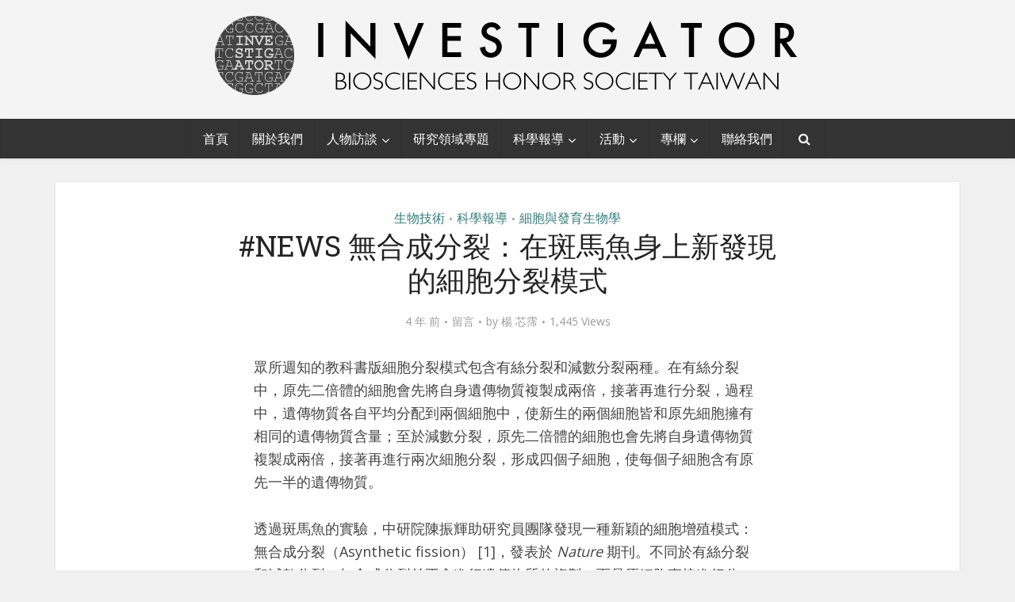

--- FILE ---
content_type: text/html; charset=UTF-8
request_url: https://investigator.tw/13613/news-%E7%84%A1%E5%90%88%E6%88%90%E5%88%86%E8%A3%82%EF%BC%9A%E5%9C%A8%E6%96%91%E9%A6%AC%E9%AD%9A%E8%BA%AB%E4%B8%8A%E6%96%B0%E7%99%BC%E7%8F%BE%E7%9A%84%E7%B4%B0%E8%83%9E%E5%88%86%E8%A3%82%E6%A8%A1/
body_size: 111712
content:
<!DOCTYPE html>
<!--[if IE 8]><html class="ie8"><![endif]-->
<!--[if IE 9]><html class="ie9"><![endif]-->
<!--[if gt IE 8]><!--> <html lang="zh-TW"> <!--<![endif]-->

<head>

<meta http-equiv="Content-Type" content="text/html; charset=UTF-8" />
<meta name="viewport" content="user-scalable=yes, width=device-width, initial-scale=1.0, maximum-scale=1, minimum-scale=1">

<!--[if lt IE 9]>
	<script src="https://investigator.tw/wp-content/themes/voice/js/html5.js"></script>
<![endif]-->


	<!-- This site is optimized with the Yoast SEO plugin v14.9 - https://yoast.com/wordpress/plugins/seo/ -->
	<title>#NEWS 無合成分裂：在斑馬魚身上新發現的細胞分裂模式 - The Investigator Taiwan</title>
	<meta name="robots" content="index, follow, max-snippet:-1, max-image-preview:large, max-video-preview:-1" />
	<link rel="canonical" href="https://investigator.tw/13613/news-無合成分裂：在斑馬魚身上新發現的細胞分裂模/" />
	<meta property="og:locale" content="zh_TW" />
	<meta property="og:type" content="article" />
	<meta property="og:title" content="#NEWS 無合成分裂：在斑馬魚身上新發現的細胞分裂模式 - The Investigator Taiwan" />
	<meta property="og:description" content="眾所週知的教科書版細胞分裂模式包含有絲分裂和減數分裂兩種。在有絲分裂中，原先二倍體的細胞會先將自身遺傳物質複製 [&hellip;]" />
	<meta property="og:url" content="https://investigator.tw/13613/news-無合成分裂：在斑馬魚身上新發現的細胞分裂模/" />
	<meta property="og:site_name" content="The Investigator Taiwan" />
	<meta property="article:published_time" content="2022-07-10T08:30:42+00:00" />
	<meta property="article:modified_time" content="2024-12-15T13:36:46+00:00" />
	<meta property="og:image" content="https://i1.wp.com/investigator.tw/wp-content/uploads/2022/07/截圖-2022-07-10-上午10.27.58.png?fit=615%2C424&#038;ssl=1" />
	<meta property="og:image:width" content="615" />
	<meta property="og:image:height" content="424" />
	<meta name="twitter:card" content="summary_large_image" />
	<script type="application/ld+json" class="yoast-schema-graph">{"@context":"https://schema.org","@graph":[{"@type":"WebSite","@id":"https://investigator.tw/#website","url":"https://investigator.tw/","name":"The Investigator Taiwan","description":"\u53f0\u7063\u751f\u7269\u79d1\u5b78\u7814\u767c\u7b56\u9032\u793e\u7fa4","potentialAction":[{"@type":"SearchAction","target":"https://investigator.tw/?s={search_term_string}","query-input":"required name=search_term_string"}],"inLanguage":"zh-TW"},{"@type":"ImageObject","@id":"https://investigator.tw/13613/news-%e7%84%a1%e5%90%88%e6%88%90%e5%88%86%e8%a3%82%ef%bc%9a%e5%9c%a8%e6%96%91%e9%a6%ac%e9%ad%9a%e8%ba%ab%e4%b8%8a%e6%96%b0%e7%99%bc%e7%8f%be%e7%9a%84%e7%b4%b0%e8%83%9e%e5%88%86%e8%a3%82%e6%a8%a1/#primaryimage","inLanguage":"zh-TW","url":"https://i1.wp.com/investigator.tw/wp-content/uploads/2022/07/\u622a\u5716-2022-07-10-\u4e0a\u534810.27.58.png?fit=615%2C424&ssl=1","width":615,"height":424},{"@type":"WebPage","@id":"https://investigator.tw/13613/news-%e7%84%a1%e5%90%88%e6%88%90%e5%88%86%e8%a3%82%ef%bc%9a%e5%9c%a8%e6%96%91%e9%a6%ac%e9%ad%9a%e8%ba%ab%e4%b8%8a%e6%96%b0%e7%99%bc%e7%8f%be%e7%9a%84%e7%b4%b0%e8%83%9e%e5%88%86%e8%a3%82%e6%a8%a1/#webpage","url":"https://investigator.tw/13613/news-%e7%84%a1%e5%90%88%e6%88%90%e5%88%86%e8%a3%82%ef%bc%9a%e5%9c%a8%e6%96%91%e9%a6%ac%e9%ad%9a%e8%ba%ab%e4%b8%8a%e6%96%b0%e7%99%bc%e7%8f%be%e7%9a%84%e7%b4%b0%e8%83%9e%e5%88%86%e8%a3%82%e6%a8%a1/","name":"#NEWS \u7121\u5408\u6210\u5206\u88c2\uff1a\u5728\u6591\u99ac\u9b5a\u8eab\u4e0a\u65b0\u767c\u73fe\u7684\u7d30\u80de\u5206\u88c2\u6a21\u5f0f - The Investigator Taiwan","isPartOf":{"@id":"https://investigator.tw/#website"},"primaryImageOfPage":{"@id":"https://investigator.tw/13613/news-%e7%84%a1%e5%90%88%e6%88%90%e5%88%86%e8%a3%82%ef%bc%9a%e5%9c%a8%e6%96%91%e9%a6%ac%e9%ad%9a%e8%ba%ab%e4%b8%8a%e6%96%b0%e7%99%bc%e7%8f%be%e7%9a%84%e7%b4%b0%e8%83%9e%e5%88%86%e8%a3%82%e6%a8%a1/#primaryimage"},"datePublished":"2022-07-10T08:30:42+00:00","dateModified":"2024-12-15T13:36:46+00:00","author":{"@id":"https://investigator.tw/#/schema/person/b7be1c5d1de41c6fa5c666b3a443585d"},"inLanguage":"zh-TW","potentialAction":[{"@type":"ReadAction","target":["https://investigator.tw/13613/news-%e7%84%a1%e5%90%88%e6%88%90%e5%88%86%e8%a3%82%ef%bc%9a%e5%9c%a8%e6%96%91%e9%a6%ac%e9%ad%9a%e8%ba%ab%e4%b8%8a%e6%96%b0%e7%99%bc%e7%8f%be%e7%9a%84%e7%b4%b0%e8%83%9e%e5%88%86%e8%a3%82%e6%a8%a1/"]}]},{"@type":"Person","@id":"https://investigator.tw/#/schema/person/b7be1c5d1de41c6fa5c666b3a443585d","name":"\u694a \u82af\u9708","image":{"@type":"ImageObject","@id":"https://investigator.tw/#personlogo","inLanguage":"zh-TW","url":"https://investigator.tw/wp-content/uploads/2022/07/\u622a\u5716-2022-07-08-\u4e0b\u53484.01.26.png","caption":"\u694a \u82af\u9708"},"description":"\u570b\u7acb\u967d\u660e\u4ea4\u901a\u5927\u5b78\u91ab\u5b78\u7cfb aka \u53f0\u5317\u69ae\u6c11\u7e3d\u91ab\u9662\u5c0f\u5c0f\u5be6\u7fd2\u91ab\u5b78\u751f HMIL Hackathon 2019\u751f\u91ab\u65b0\u5275\u9ed1\u5ba2\u677e\u7b2c\u4e00\u540d 2020 iGEM NYMU-Taipei \u91d1\u724c \u6559\u80b2\u90e8\u751f\u91ab\u7522\u696d\u8207\u65b0\u8fb2\u696d\u5275\u65b0\u5275\u696d\u7af6\u8cfd\u91d1\u734e \ud83c\udf0d\u71b1\u611b\u5192\u96aa\u8df3\u812b\u8212\u9069\u5708\u5b78\u7fd2\u65b0\u4e8b\u7269\ud83c\udf0d \u5e0c\u671b\u52a0\u5165Investigator\u80fd\u62d3\u5c55\u81ea\u5df1\u7684\u8996\u91ce\uff0c\u8a8d\u8b58\u5404\u8def\u524d\u8f29\u597d\u624b"}]}</script>
	<!-- / Yoast SEO plugin. -->


<link rel='dns-prefetch' href='//www.googletagmanager.com' />
<link rel='dns-prefetch' href='//fonts.googleapis.com' />
<link rel='dns-prefetch' href='//s.w.org' />
<link rel='dns-prefetch' href='//v0.wordpress.com' />
<link rel='dns-prefetch' href='//i0.wp.com' />
<link rel='dns-prefetch' href='//i1.wp.com' />
<link rel='dns-prefetch' href='//i2.wp.com' />
<link rel="alternate" type="application/rss+xml" title="訂閱《The Investigator Taiwan》&raquo; 資訊提供" href="https://investigator.tw/feed/" />
<link rel="alternate" type="application/rss+xml" title="訂閱《The Investigator Taiwan》&raquo; 留言的資訊提供" href="https://investigator.tw/comments/feed/" />
<link rel="alternate" type="application/rss+xml" title="訂閱《The Investigator Taiwan 》&raquo;〈#NEWS 無合成分裂：在斑馬魚身上新發現的細胞分裂模式〉留言的資訊提供" href="https://investigator.tw/13613/news-%e7%84%a1%e5%90%88%e6%88%90%e5%88%86%e8%a3%82%ef%bc%9a%e5%9c%a8%e6%96%91%e9%a6%ac%e9%ad%9a%e8%ba%ab%e4%b8%8a%e6%96%b0%e7%99%bc%e7%8f%be%e7%9a%84%e7%b4%b0%e8%83%9e%e5%88%86%e8%a3%82%e6%a8%a1/feed/" />
		<script type="text/javascript">
			window._wpemojiSettings = {"baseUrl":"https:\/\/s.w.org\/images\/core\/emoji\/13.0.0\/72x72\/","ext":".png","svgUrl":"https:\/\/s.w.org\/images\/core\/emoji\/13.0.0\/svg\/","svgExt":".svg","source":{"concatemoji":"https:\/\/investigator.tw\/wp-includes\/js\/wp-emoji-release.min.js?ver=5.5.1"}};
			!function(e,a,t){var r,n,o,i,p=a.createElement("canvas"),s=p.getContext&&p.getContext("2d");function c(e,t){var a=String.fromCharCode;s.clearRect(0,0,p.width,p.height),s.fillText(a.apply(this,e),0,0);var r=p.toDataURL();return s.clearRect(0,0,p.width,p.height),s.fillText(a.apply(this,t),0,0),r===p.toDataURL()}function l(e){if(!s||!s.fillText)return!1;switch(s.textBaseline="top",s.font="600 32px Arial",e){case"flag":return!c([127987,65039,8205,9895,65039],[127987,65039,8203,9895,65039])&&(!c([55356,56826,55356,56819],[55356,56826,8203,55356,56819])&&!c([55356,57332,56128,56423,56128,56418,56128,56421,56128,56430,56128,56423,56128,56447],[55356,57332,8203,56128,56423,8203,56128,56418,8203,56128,56421,8203,56128,56430,8203,56128,56423,8203,56128,56447]));case"emoji":return!c([55357,56424,8205,55356,57212],[55357,56424,8203,55356,57212])}return!1}function d(e){var t=a.createElement("script");t.src=e,t.defer=t.type="text/javascript",a.getElementsByTagName("head")[0].appendChild(t)}for(i=Array("flag","emoji"),t.supports={everything:!0,everythingExceptFlag:!0},o=0;o<i.length;o++)t.supports[i[o]]=l(i[o]),t.supports.everything=t.supports.everything&&t.supports[i[o]],"flag"!==i[o]&&(t.supports.everythingExceptFlag=t.supports.everythingExceptFlag&&t.supports[i[o]]);t.supports.everythingExceptFlag=t.supports.everythingExceptFlag&&!t.supports.flag,t.DOMReady=!1,t.readyCallback=function(){t.DOMReady=!0},t.supports.everything||(n=function(){t.readyCallback()},a.addEventListener?(a.addEventListener("DOMContentLoaded",n,!1),e.addEventListener("load",n,!1)):(e.attachEvent("onload",n),a.attachEvent("onreadystatechange",function(){"complete"===a.readyState&&t.readyCallback()})),(r=t.source||{}).concatemoji?d(r.concatemoji):r.wpemoji&&r.twemoji&&(d(r.twemoji),d(r.wpemoji)))}(window,document,window._wpemojiSettings);
		</script>
		<style type="text/css">
img.wp-smiley,
img.emoji {
	display: inline !important;
	border: none !important;
	box-shadow: none !important;
	height: 1em !important;
	width: 1em !important;
	margin: 0 .07em !important;
	vertical-align: -0.1em !important;
	background: none !important;
	padding: 0 !important;
}
</style>
	<link rel='stylesheet' id='wp-block-library-css'  href='https://investigator.tw/wp-includes/css/dist/block-library/style.min.css?ver=5.5.1' type='text/css' media='all' />
<style id='wp-block-library-inline-css' type='text/css'>
.has-text-align-justify{text-align:justify;}
</style>
<link rel='stylesheet' id='bbp-default-css'  href='https://investigator.tw/wp-content/plugins/bbpress/templates/default/css/bbpress.min.css?ver=2.6.5' type='text/css' media='all' />
<link rel='stylesheet' id='contact-form-7-css'  href='https://investigator.tw/wp-content/plugins/contact-form-7/includes/css/styles.css?ver=5.2.2' type='text/css' media='all' />
<link rel='stylesheet' id='contact-form-7-confirm-css'  href='https://investigator.tw/wp-content/plugins/contact-form-7-add-confirm/includes/css/styles.css?ver=5.1' type='text/css' media='all' />
<link rel='stylesheet' id='imt_font-awesome-css'  href='https://investigator.tw/wp-content/plugins/indeed-my-team/files/css/font-awesome.min.css?ver=5.5.1' type='text/css' media='all' />
<link rel='stylesheet' id='imt_be_style-css'  href='https://investigator.tw/wp-content/plugins/indeed-my-team/files/css/style.css?ver=5.5.1' type='text/css' media='all' />
<link rel='stylesheet' id='imt_owl_carousel_css-css'  href='https://investigator.tw/wp-content/plugins/indeed-my-team/files/css/owl.carousel.css?ver=5.5.1' type='text/css' media='all' />
<link rel='stylesheet' id='mks_shortcodes_simple_line_icons-css'  href='https://investigator.tw/wp-content/plugins/meks-flexible-shortcodes/css/simple-line/simple-line-icons.css?ver=1.3.1' type='text/css' media='screen' />
<link rel='stylesheet' id='mks_shortcodes_css-css'  href='https://investigator.tw/wp-content/plugins/meks-flexible-shortcodes/css/style.css?ver=1.3.1' type='text/css' media='screen' />
<link rel='stylesheet' id='ce_responsive-css'  href='https://investigator.tw/wp-content/plugins/simple-embed-code/css/video-container.min.css?ver=5.5.1' type='text/css' media='all' />
<link rel='stylesheet' id='wordpress-popular-posts-css-css'  href='https://investigator.tw/wp-content/plugins/wordpress-popular-posts/assets/css/wpp.css?ver=5.2.4' type='text/css' media='all' />
<link rel='stylesheet' id='vce_font_0-css'  href='https://fonts.googleapis.com/css?family=Open+Sans%3A400&#038;subset=latin%2Clatin-ext&#038;ver=2.8.4' type='text/css' media='screen' />
<link rel='stylesheet' id='vce_font_1-css'  href='https://fonts.googleapis.com/css?family=Roboto+Slab%3A400&#038;subset=latin%2Clatin-ext&#038;ver=2.8.4' type='text/css' media='screen' />
<link rel='stylesheet' id='vce_style-css'  href='https://investigator.tw/wp-content/themes/voice/css/min.css?ver=2.8.4' type='text/css' media='screen, print' />
<style id='vce_style-inline-css' type='text/css'>
body, button, input, select, textarea {font-size: 1.8rem;}.vce-single .entry-headline p{font-size: 2.2rem;}.main-navigation a{font-size: 1.6rem;}.sidebar .widget-title{font-size: 1.8rem;}.sidebar .widget, .vce-lay-c .entry-content, .vce-lay-h .entry-content {font-size: 1.4rem;}.vce-featured-link-article{font-size: 5.2rem;}.vce-featured-grid-big.vce-featured-grid .vce-featured-link-article{font-size: 3.4rem;}.vce-featured-grid .vce-featured-link-article{font-size: 2.2rem;}h1 { font-size: 3.6rem; }h2 { font-size: 4.0rem; }h3 { font-size: 2.8rem; }h4 { font-size: 2.5rem; }h5 { font-size: 2.0rem; }h6 { font-size: 1.8rem; }.comment-reply-title, .main-box-title{font-size: 2.2rem;}h1.entry-title{font-size: 3.6rem;}.vce-lay-a .entry-title a{font-size: 3.4rem;}.vce-lay-b .entry-title{font-size: 2.4rem;}.vce-lay-c .entry-title, .vce-sid-none .vce-lay-c .entry-title{font-size: 2.2rem;}.vce-lay-d .entry-title{font-size: 1.5rem;}.vce-lay-e .entry-title{font-size: 1.4rem;}.vce-lay-f .entry-title{font-size: 1.4rem;}.vce-lay-g .entry-title a, .vce-lay-g .entry-title a:hover{font-size: 3.0rem;}.vce-lay-h .entry-title{font-size: 2.4rem;}.entry-meta div,.entry-meta div a,.vce-lay-g .meta-item,.vce-lay-c .meta-item{font-size: 1.4rem;}.vce-lay-d .meta-category a,.vce-lay-d .entry-meta div,.vce-lay-d .entry-meta div a,.vce-lay-e .entry-meta div,.vce-lay-e .entry-meta div a,.vce-lay-e .fn,.vce-lay-e .meta-item{font-size: 1.3rem;}body {background-color:#f0f0f0;}body,.mks_author_widget h3,.site-description,.meta-category a,textarea {font-family: 'Open Sans';font-weight: 400;}h1,h2,h3,h4,h5,h6,blockquote,.vce-post-link,.site-title,.site-title a,.main-box-title,.comment-reply-title,.entry-title a,.vce-single .entry-headline p,.vce-prev-next-link,.author-title,.mks_pullquote,.widget_rss ul li .rsswidget,#bbpress-forums .bbp-forum-title,#bbpress-forums .bbp-topic-permalink {font-family: 'Roboto Slab';font-weight: 400;}.main-navigation a,.sidr a{font-family: 'Roboto Slab';font-weight: 400;}.vce-single .entry-content,.vce-single .entry-headline,.vce-single .entry-footer{width: 640px;}.vce-lay-a .lay-a-content{width: 640px;max-width: 640px;}.vce-page .entry-content,.vce-page .entry-title-page {width: 640px;}.vce-sid-none .vce-single .entry-content,.vce-sid-none .vce-single .entry-headline,.vce-sid-none .vce-single .entry-footer {width: 640px;}.vce-sid-none .vce-page .entry-content,.vce-sid-none .vce-page .entry-title-page,.error404 .entry-content {width: 940px;max-width: 940px;}body, button, input, select, textarea{color: #444444;}h1,h2,h3,h4,h5,h6,.entry-title a,.prev-next-nav a,#bbpress-forums .bbp-forum-title, #bbpress-forums .bbp-topic-permalink,.woocommerce ul.products li.product .price .amount{color: #232323;}a,.entry-title a:hover,.vce-prev-next-link:hover,.vce-author-links a:hover,.required,.error404 h4,.prev-next-nav a:hover,#bbpress-forums .bbp-forum-title:hover, #bbpress-forums .bbp-topic-permalink:hover,.woocommerce ul.products li.product h3:hover,.woocommerce ul.products li.product h3:hover mark,.main-box-title a:hover{color: #357c7b;}.vce-square,.vce-main-content .mejs-controls .mejs-time-rail .mejs-time-current,button,input[type="button"],input[type="reset"],input[type="submit"],.vce-button,.pagination-wapper a,#vce-pagination .next.page-numbers,#vce-pagination .prev.page-numbers,#vce-pagination .page-numbers,#vce-pagination .page-numbers.current,.vce-link-pages a,#vce-pagination a,.vce-load-more a,.vce-slider-pagination .owl-nav > div,.vce-mega-menu-posts-wrap .owl-nav > div,.comment-reply-link:hover,.vce-featured-section a,.vce-lay-g .vce-featured-info .meta-category a,.vce-404-menu a,.vce-post.sticky .meta-image:before,#vce-pagination .page-numbers:hover,#bbpress-forums .bbp-pagination .current,#bbpress-forums .bbp-pagination a:hover,.woocommerce #respond input#submit,.woocommerce a.button,.woocommerce button.button,.woocommerce input.button,.woocommerce ul.products li.product .added_to_cart,.woocommerce #respond input#submit:hover,.woocommerce a.button:hover,.woocommerce button.button:hover,.woocommerce input.button:hover,.woocommerce ul.products li.product .added_to_cart:hover,.woocommerce #respond input#submit.alt,.woocommerce a.button.alt,.woocommerce button.button.alt,.woocommerce input.button.alt,.woocommerce #respond input#submit.alt:hover, .woocommerce a.button.alt:hover, .woocommerce button.button.alt:hover, .woocommerce input.button.alt:hover,.woocommerce span.onsale,.woocommerce .widget_price_filter .ui-slider .ui-slider-range,.woocommerce .widget_price_filter .ui-slider .ui-slider-handle,.comments-holder .navigation .page-numbers.current,.vce-lay-a .vce-read-more:hover,.vce-lay-c .vce-read-more:hover{background-color: #357c7b;}#vce-pagination .page-numbers,.comments-holder .navigation .page-numbers{background: transparent;color: #357c7b;border: 1px solid #357c7b;}.comments-holder .navigation .page-numbers:hover{background: #357c7b;border: 1px solid #357c7b;}.bbp-pagination-links a{background: transparent;color: #357c7b;border: 1px solid #357c7b !important;}#vce-pagination .page-numbers.current,.bbp-pagination-links span.current,.comments-holder .navigation .page-numbers.current{border: 1px solid #357c7b;}.widget_categories .cat-item:before,.widget_categories .cat-item .count{background: #357c7b;}.comment-reply-link,.vce-lay-a .vce-read-more,.vce-lay-c .vce-read-more{border: 1px solid #357c7b;}.entry-meta div,.entry-meta-count,.entry-meta div a,.comment-metadata a,.meta-category span,.meta-author-wrapped,.wp-caption .wp-caption-text,.widget_rss .rss-date,.sidebar cite,.site-footer cite,.sidebar .vce-post-list .entry-meta div,.sidebar .vce-post-list .entry-meta div a,.sidebar .vce-post-list .fn,.sidebar .vce-post-list .fn a,.site-footer .vce-post-list .entry-meta div,.site-footer .vce-post-list .entry-meta div a,.site-footer .vce-post-list .fn,.site-footer .vce-post-list .fn a,#bbpress-forums .bbp-topic-started-by,#bbpress-forums .bbp-topic-started-in,#bbpress-forums .bbp-forum-info .bbp-forum-content,#bbpress-forums p.bbp-topic-meta,span.bbp-admin-links a,.bbp-reply-post-date,#bbpress-forums li.bbp-header,#bbpress-forums li.bbp-footer,.woocommerce .woocommerce-result-count,.woocommerce .product_meta{color: #9b9b9b;}.main-box-title, .comment-reply-title, .main-box-head{background: #ffffff;color: #357c7b;}.main-box-title a{color: #357c7b;}.sidebar .widget .widget-title a{color: #357c7b;}.main-box,.comment-respond,.prev-next-nav{background: #f9f9f9;}.vce-post,ul.comment-list > li.comment,.main-box-single,.ie8 .vce-single,#disqus_thread,.vce-author-card,.vce-author-card .vce-content-outside,.mks-bredcrumbs-container,ul.comment-list > li.pingback{background: #ffffff;}.mks_tabs.horizontal .mks_tab_nav_item.active{border-bottom: 1px solid #ffffff;}.mks_tabs.horizontal .mks_tab_item,.mks_tabs.vertical .mks_tab_nav_item.active,.mks_tabs.horizontal .mks_tab_nav_item.active{background: #ffffff;}.mks_tabs.vertical .mks_tab_nav_item.active{border-right: 1px solid #ffffff;}#vce-pagination,.vce-slider-pagination .owl-controls,.vce-content-outside,.comments-holder .navigation{background: #eeeeee;}.sidebar .widget-title{background: #ffffff;color: #357c7b;}.sidebar .widget{background: #f9f9f9;}.sidebar .widget,.sidebar .widget li a,.sidebar .mks_author_widget h3 a,.sidebar .mks_author_widget h3,.sidebar .vce-search-form .vce-search-input,.sidebar .vce-search-form .vce-search-input:focus{color: #444444;}.sidebar .widget li a:hover,.sidebar .widget a,.widget_nav_menu li.menu-item-has-children:hover:after,.widget_pages li.page_item_has_children:hover:after{color: #357c7b;}.sidebar .tagcloud a {border: 1px solid #357c7b;}.sidebar .mks_author_link,.sidebar .tagcloud a:hover,.sidebar .mks_themeforest_widget .more,.sidebar button,.sidebar input[type="button"],.sidebar input[type="reset"],.sidebar input[type="submit"],.sidebar .vce-button,.sidebar .bbp_widget_login .button{background-color: #357c7b;}.sidebar .mks_author_widget .mks_autor_link_wrap,.sidebar .mks_themeforest_widget .mks_read_more,.widget .meks-instagram-follow-link {background: #f3f3f3;}.sidebar #wp-calendar caption,.sidebar .recentcomments,.sidebar .post-date,.sidebar #wp-calendar tbody{color: rgba(68,68,68,0.7);}.site-footer{background: #373941;}.site-footer .widget-title{color: #ffffff;}.site-footer,.site-footer .widget,.site-footer .widget li a,.site-footer .mks_author_widget h3 a,.site-footer .mks_author_widget h3,.site-footer .vce-search-form .vce-search-input,.site-footer .vce-search-form .vce-search-input:focus{color: #f9f9f9;}.site-footer .widget li a:hover,.site-footer .widget a,.site-info a{color: #5d91bf;}.site-footer .tagcloud a {border: 1px solid #5d91bf;}.site-footer .mks_author_link,.site-footer .mks_themeforest_widget .more,.site-footer button,.site-footer input[type="button"],.site-footer input[type="reset"],.site-footer input[type="submit"],.site-footer .vce-button,.site-footer .tagcloud a:hover{background-color: #5d91bf;}.site-footer #wp-calendar caption,.site-footer .recentcomments,.site-footer .post-date,.site-footer #wp-calendar tbody,.site-footer .site-info{color: rgba(249,249,249,0.7);}.top-header,.top-nav-menu li .sub-menu{background: #3a3a3a;}.top-header,.top-header a{color: #ffffff;}.top-header .vce-search-form .vce-search-input,.top-header .vce-search-input:focus,.top-header .vce-search-submit{color: #ffffff;}.top-header .vce-search-form .vce-search-input::-webkit-input-placeholder { color: #ffffff;}.top-header .vce-search-form .vce-search-input:-moz-placeholder { color: #ffffff;}.top-header .vce-search-form .vce-search-input::-moz-placeholder { color: #ffffff;}.top-header .vce-search-form .vce-search-input:-ms-input-placeholder { color: #ffffff;}.header-1-wrapper{height: 150px;padding-top: 10px;}.header-2-wrapper,.header-3-wrapper{height: 150px;}.header-2-wrapper .site-branding,.header-3-wrapper .site-branding{top: 10px;left: 0px;}.site-title a, .site-title a:hover{color: #232323;}.site-description{color: #aaaaaa;}.main-header{background-color: #f4f4f4;}.header-bottom-wrapper{background: #333333;}.vce-header-ads{margin: 30px 0;}.header-3-wrapper .nav-menu > li > a{padding: 65px 15px;}.header-sticky,.sidr{background: rgba(51,51,51,0.95);}.ie8 .header-sticky{background: #f4f4f4;}.main-navigation a,.nav-menu .vce-mega-menu > .sub-menu > li > a,.sidr li a,.vce-menu-parent{color: #ffffff;}.nav-menu > li:hover > a,.nav-menu > .current_page_item > a,.nav-menu > .current-menu-item > a,.nav-menu > .current-menu-ancestor > a,.main-navigation a.vce-item-selected,.main-navigation ul ul li:hover > a,.nav-menu ul .current-menu-item a,.nav-menu ul .current_page_item a,.vce-menu-parent:hover,.sidr li a:hover,.sidr li.sidr-class-current_page_item > a,.main-navigation li.current-menu-item.fa:before,.vce-responsive-nav{color: #b8b8b8;}#sidr-id-vce_main_navigation_menu .soc-nav-menu li a:hover {color: #ffffff;}.nav-menu > li:hover > a,.nav-menu > .current_page_item > a,.nav-menu > .current-menu-item > a,.nav-menu > .current-menu-ancestor > a,.main-navigation a.vce-item-selected,.main-navigation ul ul,.header-sticky .nav-menu > .current_page_item:hover > a,.header-sticky .nav-menu > .current-menu-item:hover > a,.header-sticky .nav-menu > .current-menu-ancestor:hover > a,.header-sticky .main-navigation a.vce-item-selected:hover{background-color: #383838;}.search-header-wrap ul {border-top: 2px solid #b8b8b8;}.vce-cart-icon a.vce-custom-cart span,.sidr-class-vce-custom-cart .sidr-class-vce-cart-count {background: #b8b8b8;font-family: 'Open Sans';}.vce-border-top .main-box-title{border-top: 2px solid #357c7b;}.tagcloud a:hover,.sidebar .widget .mks_author_link,.sidebar .widget.mks_themeforest_widget .more,.site-footer .widget .mks_author_link,.site-footer .widget.mks_themeforest_widget .more,.vce-lay-g .entry-meta div,.vce-lay-g .fn,.vce-lay-g .fn a{color: #FFF;}.vce-featured-header .vce-featured-header-background{opacity: 0.5}.vce-featured-grid .vce-featured-header-background,.vce-post-big .vce-post-img:after,.vce-post-slider .vce-post-img:after{opacity: 0.5}.vce-featured-grid .owl-item:hover .vce-grid-text .vce-featured-header-background,.vce-post-big li:hover .vce-post-img:after,.vce-post-slider li:hover .vce-post-img:after {opacity: 0.8}.vce-featured-grid.vce-featured-grid-big .vce-featured-header-background,.vce-post-big .vce-post-img:after,.vce-post-slider .vce-post-img:after{opacity: 0.5}.vce-featured-grid.vce-featured-grid-big .owl-item:hover .vce-grid-text .vce-featured-header-background,.vce-post-big li:hover .vce-post-img:after,.vce-post-slider li:hover .vce-post-img:after {opacity: 0.8}#back-top {background: #323232}.sidr input[type=text]{background: rgba(255,255,255,0.1);color: rgba(255,255,255,0.5);}.is-style-default{border-color: #357c7b;}.is-style-solid-color{background-color: #357c7b;color: #ffffff;}.wp-block-image figcaption{color: #9b9b9b;}.wp-block-cover .wp-block-cover-image-text, .wp-block-cover .wp-block-cover-text, .wp-block-cover h2, .wp-block-cover-image .wp-block-cover-image-text, .wp-block-cover-image .wp-block-cover-text, .wp-block-cover-image h2,p.has-drop-cap:not(:focus)::first-letter,p.wp-block-subhead{font-family: 'Roboto Slab';font-weight: 400;}.wp-block-cover .wp-block-cover-image-text, .wp-block-cover .wp-block-cover-text, .wp-block-cover h2, .wp-block-cover-image .wp-block-cover-image-text, .wp-block-cover-image .wp-block-cover-text, .wp-block-cover-image h2{font-size: 2.5rem;}p.wp-block-subhead{font-size: 2.2rem;}.wp-block-button__link{background: #357c7b}.meta-image:hover a img,.vce-lay-h .img-wrap:hover .meta-image > img,.img-wrp:hover img,.vce-gallery-big:hover img,.vce-gallery .gallery-item:hover img,.wp-block-gallery .blocks-gallery-item:hover img,.vce_posts_widget .vce-post-big li:hover img,.vce-featured-grid .owl-item:hover img,.vce-post-img:hover img,.mega-menu-img:hover img{-webkit-transform: scale(1.1);-moz-transform: scale(1.1);-o-transform: scale(1.1);-ms-transform: scale(1.1);transform: scale(1.1);}
</style>
<link rel='stylesheet' id='vce-bbpress-css'  href='https://investigator.tw/wp-content/themes/voice/css/vce-bbpress.css?ver=2.8.4' type='text/css' media='screen, print' />
<link rel='stylesheet' id='meks-ads-widget-css'  href='https://investigator.tw/wp-content/plugins/meks-easy-ads-widget/css/style.css?ver=2.0.4' type='text/css' media='all' />
<link rel='stylesheet' id='meks_instagram-widget-styles-css'  href='https://investigator.tw/wp-content/plugins/meks-easy-instagram-widget/css/widget.css?ver=5.5.1' type='text/css' media='all' />
<link rel='stylesheet' id='meks-flickr-widget-css'  href='https://investigator.tw/wp-content/plugins/meks-simple-flickr-widget/css/style.css?ver=1.1.3' type='text/css' media='all' />
<link rel='stylesheet' id='meks-author-widget-css'  href='https://investigator.tw/wp-content/plugins/meks-smart-author-widget/css/style.css?ver=1.1.1' type='text/css' media='all' />
<link rel='stylesheet' id='meks-social-widget-css'  href='https://investigator.tw/wp-content/plugins/meks-smart-social-widget/css/style.css?ver=1.4' type='text/css' media='all' />
<link rel='stylesheet' id='meks-themeforest-widget-css'  href='https://investigator.tw/wp-content/plugins/meks-themeforest-smart-widget/css/style.css?ver=1.3' type='text/css' media='all' />
<!-- Inline jetpack_facebook_likebox -->
<style id='jetpack_facebook_likebox-inline-css' type='text/css'>
.widget_facebook_likebox {
	overflow: hidden;
}

</style>
<link rel='stylesheet' id='tablepress-default-css'  href='https://investigator.tw/wp-content/plugins/tablepress/css/default.min.css?ver=1.12' type='text/css' media='all' />
<link rel='stylesheet' id='utw-ui-css'  href='https://investigator.tw/wp-content/plugins/ultimate-tabbed-widgets/theme/jquery-ui.css?ver=1.0' type='text/css' media='all' />
<link rel='stylesheet' id='wp_review-style-css'  href='https://investigator.tw/wp-content/plugins/wp-review/public/css/wp-review.css?ver=5.3.4' type='text/css' media='all' />
<link rel='stylesheet' id='jetpack_css-css'  href='https://investigator.tw/wp-content/plugins/jetpack/css/jetpack.css?ver=8.9.1' type='text/css' media='all' />
<script type='text/javascript' src='https://investigator.tw/wp-includes/js/jquery/jquery.js?ver=1.12.4-wp' id='jquery-core-js'></script>
<script type='text/javascript' src='https://investigator.tw/wp-content/plugins/indeed-my-team/files/js/isotope.pkgd.min.js' id='imt_isotope_pkgd_min-js'></script>
<script type='text/javascript' src='https://investigator.tw/wp-content/plugins/indeed-my-team/files/js/owl.carousel.js' id='imt_owl_carousel_js-js'></script>
<script type='text/javascript' src='https://investigator.tw/wp-content/plugins/indeed-my-team/files/js/public.js' id='imt_public-js'></script>
<script type='text/javascript' src='https://investigator.tw/wp-content/plugins/meks-flexible-shortcodes/js/main.js?ver=1.3.1' id='mks_shortcodes_js-js'></script>
<script type='application/json' id='wpp-json'>
{"sampling_active":0,"sampling_rate":100,"ajax_url":"https:\/\/investigator.tw\/wp-json\/wordpress-popular-posts\/v1\/popular-posts","ID":13613,"token":"0fa77dbe0a","lang":0,"debug":0}
</script>
<script type='text/javascript' src='https://investigator.tw/wp-content/plugins/wordpress-popular-posts/assets/js/wpp.min.js?ver=5.2.4' id='wpp-js-js'></script>
<script type='text/javascript' src='https://www.googletagmanager.com/gtag/js?id=UA-115293322-1' id='google_gtagjs-js'></script>
<script type='text/javascript' id='google_gtagjs-js-after'>
window.dataLayer = window.dataLayer || [];function gtag(){dataLayer.push(arguments);}
gtag('js', new Date());
gtag('set', 'developer_id.dZTNiMT', true);
gtag('config', 'UA-115293322-1', {"anonymize_ip":true} );
</script>
<link rel="https://api.w.org/" href="https://investigator.tw/wp-json/" /><link rel="alternate" type="application/json" href="https://investigator.tw/wp-json/wp/v2/posts/13613" /><link rel="EditURI" type="application/rsd+xml" title="RSD" href="https://investigator.tw/xmlrpc.php?rsd" />
<link rel="wlwmanifest" type="application/wlwmanifest+xml" href="https://investigator.tw/wp-includes/wlwmanifest.xml" /> 
<meta name="generator" content="WordPress 5.5.1" />
<link rel='shortlink' href='https://wp.me/p8xXDA-3xz' />
<link rel="alternate" type="application/json+oembed" href="https://investigator.tw/wp-json/oembed/1.0/embed?url=https%3A%2F%2Finvestigator.tw%2F13613%2Fnews-%25e7%2584%25a1%25e5%2590%2588%25e6%2588%2590%25e5%2588%2586%25e8%25a3%2582%25ef%25bc%259a%25e5%259c%25a8%25e6%2596%2591%25e9%25a6%25ac%25e9%25ad%259a%25e8%25ba%25ab%25e4%25b8%258a%25e6%2596%25b0%25e7%2599%25bc%25e7%258f%25be%25e7%259a%2584%25e7%25b4%25b0%25e8%2583%259e%25e5%2588%2586%25e8%25a3%2582%25e6%25a8%25a1%2F" />
<link rel="alternate" type="text/xml+oembed" href="https://investigator.tw/wp-json/oembed/1.0/embed?url=https%3A%2F%2Finvestigator.tw%2F13613%2Fnews-%25e7%2584%25a1%25e5%2590%2588%25e6%2588%2590%25e5%2588%2586%25e8%25a3%2582%25ef%25bc%259a%25e5%259c%25a8%25e6%2596%2591%25e9%25a6%25ac%25e9%25ad%259a%25e8%25ba%25ab%25e4%25b8%258a%25e6%2596%25b0%25e7%2599%25bc%25e7%258f%25be%25e7%259a%2584%25e7%25b4%25b0%25e8%2583%259e%25e5%2588%2586%25e8%25a3%2582%25e6%25a8%25a1%2F&#038;format=xml" />
<meta name="generator" content="Site Kit by Google 1.17.0" /><style type='text/css'>img#wpstats{display:none}</style><style type="text/css">.recentcomments a{display:inline !important;padding:0 !important;margin:0 !important;}</style><script async src="//pagead2.googlesyndication.com/pagead/js/adsbygoogle.js"></script> <script>
(adsbygoogle = window.adsbygoogle || []).push({
google_ad_client: "ca-pub-2360495737922089",
enable_page_level_ads: true,
tag_partner: "site_kit"
});
</script>
		<link rel="shortcut icon" href="https://investigator.tw/wp-content/uploads/2018/03/favicon.ico" type="image/x-icon" /><link rel="apple-touch-icon" href="https://investigator.tw/wp-content/uploads/2018/03/apple-touch-icon-76x76.png" /><meta name="msapplication-TileColor" content="#ffffff"><meta name="msapplication-TileImage" content="https://investigator.tw/wp-content/uploads/2018/03/apple-touch-icon-144x144.png" /><style type="text/css">@media only screen and (max-width: 1038px) { .main-header { background: rgba(51,51,51,0.95); } }</style><!-- Google Tag Manager -->
<script>(function(w,d,s,l,i){w[l]=w[l]||[];w[l].push({'gtm.start':
new Date().getTime(),event:'gtm.js'});var f=d.getElementsByTagName(s)[0],
j=d.createElement(s),dl=l!='dataLayer'?'&l='+l:'';j.async=true;j.src=
'https://www.googletagmanager.com/gtm.js?id='+i+dl;f.parentNode.insertBefore(j,f);
})(window,document,'script','dataLayer','GTM-K4CP6MK');</script>
<!-- End Google Tag Manager --></head>

<body class="post-template-default single single-post postid-13613 single-format-standard chrome vce-sid-none voice-v_2_8_4">

<div id="vce-main">

<header id="header" class="main-header">
<div class="container header-1-wrapper header-main-area">	
		<div class="vce-res-nav">
	<a class="vce-responsive-nav" href="#sidr-main"><i class="fa fa-bars"></i></a>
</div>
<div class="site-branding">
	<span class="site-title"><a href="https://investigator.tw/" rel="home" class="has-logo"><picture class="vce-logo"><source media="(min-width: 1024px)" srcset="https://investigator.tw/wp-content/uploads/2018/03/investigator_bannner.png"><source srcset="https://investigator.tw/wp-content/uploads/2018/04/investigator_bannner-reverse.png"><img src="https://investigator.tw/wp-content/uploads/2018/03/investigator_bannner.png" alt="The Investigator Taiwan"></picture></a></span></div></div>

<div class="header-bottom-wrapper">
	<div class="container">
		<nav id="site-navigation" class="main-navigation" role="navigation">
	<ul id="vce_main_navigation_menu" class="nav-menu"><li id="menu-item-57" class="menu-item menu-item-type-custom menu-item-object-custom menu-item-home menu-item-57"><a href="https://investigator.tw">首頁</a><li id="menu-item-2210" class="menu-item menu-item-type-post_type menu-item-object-page menu-item-2210"><a href="https://investigator.tw/about/">關於我們</a><li id="menu-item-46" class="menu-item menu-item-type-taxonomy menu-item-object-category menu-item-has-children menu-item-46 vce-cat-3"><a href="https://investigator.tw/category/interview/">人物訪談</a>
<ul class="sub-menu">
	<li id="menu-item-49" class="menu-item menu-item-type-taxonomy menu-item-object-category menu-item-49 vce-cat-7"><a href="https://investigator.tw/category/interview/%e5%a4%a7%e5%b8%ab%e5%b0%88%e8%a8%aa/">大師專訪</a>	<li id="menu-item-50" class="menu-item menu-item-type-taxonomy menu-item-object-category menu-item-50 vce-cat-8"><a href="https://investigator.tw/category/interview/%e9%9d%92%e5%b9%b4%e5%ad%b8%e8%80%85/">青年學者</a>	<li id="menu-item-4263" class="menu-item menu-item-type-taxonomy menu-item-object-category menu-item-4263 vce-cat-159"><a href="https://investigator.tw/category/interview/%e6%b5%b7%e5%a4%96%e6%b1%82%e8%81%b7/">海外求職</a>	<li id="menu-item-51" class="menu-item menu-item-type-taxonomy menu-item-object-category menu-item-51 vce-cat-9"><a href="https://investigator.tw/category/interview/%e6%b5%b7%e5%a4%96%e7%95%99%e5%ad%b8%e8%88%87%e5%af%a6%e7%bf%92/">海外留學與實習</a></ul>
<li id="menu-item-47" class="menu-item menu-item-type-taxonomy menu-item-object-category menu-item-47 vce-cat-4"><a href="https://investigator.tw/category/mini-review/">研究領域專題</a><li id="menu-item-56" class="menu-item menu-item-type-taxonomy menu-item-object-category current-post-ancestor current-menu-parent current-post-parent menu-item-has-children menu-item-56 vce-cat-5"><a href="https://investigator.tw/category/science-report/">科學報導</a>
<ul class="sub-menu">
	<li id="menu-item-4438" class="menu-item menu-item-type-taxonomy menu-item-object-category menu-item-has-children menu-item-4438 vce-cat-157"><a href="https://investigator.tw/category/science-report/biochemistry/">生物化學</a>
	<ul class="sub-menu">
		<li id="menu-item-4439" class="menu-item menu-item-type-taxonomy menu-item-object-category menu-item-4439 vce-cat-174"><a href="https://investigator.tw/category/science-report/biochemistry/molecularbiology/">分子生物學</a>	</ul>
	<li id="menu-item-4441" class="menu-item menu-item-type-taxonomy menu-item-object-category menu-item-has-children menu-item-4441 vce-cat-161"><a href="https://investigator.tw/category/science-report/biophysics-structurebiology/">生物物理與結構生物學</a>
	<ul class="sub-menu">
		<li id="menu-item-4442" class="menu-item menu-item-type-taxonomy menu-item-object-category menu-item-4442 vce-cat-175"><a href="https://investigator.tw/category/science-report/biophysics-structurebiology/biophysics/">生物物理</a>		<li id="menu-item-4443" class="menu-item menu-item-type-taxonomy menu-item-object-category menu-item-4443 vce-cat-158"><a href="https://investigator.tw/category/science-report/biophysics-structurebiology/structural-biology/">結構生物學</a>	</ul>
	<li id="menu-item-4429" class="menu-item menu-item-type-taxonomy menu-item-object-category menu-item-has-children menu-item-4429 vce-cat-162"><a href="https://investigator.tw/category/science-report/gene-genomics/">基因與基因體學</a>
	<ul class="sub-menu">
		<li id="menu-item-4462" class="menu-item menu-item-type-taxonomy menu-item-object-category menu-item-4462 vce-cat-176"><a href="https://investigator.tw/category/science-report/gene-genomics/genetic/">遺傳學</a>		<li id="menu-item-4431" class="menu-item menu-item-type-taxonomy menu-item-object-category menu-item-4431 vce-cat-177"><a href="https://investigator.tw/category/science-report/gene-genomics/genomics/">基因體學</a>		<li id="menu-item-4461" class="menu-item menu-item-type-taxonomy menu-item-object-category menu-item-4461 vce-cat-178"><a href="https://investigator.tw/category/science-report/gene-genomics/epigenetic/">表觀遺傳學</a>		<li id="menu-item-4432" class="menu-item menu-item-type-taxonomy menu-item-object-category menu-item-4432 vce-cat-179"><a href="https://investigator.tw/category/science-report/gene-genomics/metagenomics/">總體基因體學</a>		<li id="menu-item-4430" class="menu-item menu-item-type-taxonomy menu-item-object-category menu-item-4430 vce-cat-180"><a href="https://investigator.tw/category/science-report/gene-genomics/crispr/">CRISPR</a>	</ul>
	<li id="menu-item-4449" class="menu-item menu-item-type-taxonomy menu-item-object-category current-post-ancestor current-menu-parent current-post-parent menu-item-has-children menu-item-4449 vce-cat-163"><a href="https://investigator.tw/category/science-report/cell-developmentalbiology/">細胞與發育生物學</a>
	<ul class="sub-menu">
		<li id="menu-item-4451" class="menu-item menu-item-type-taxonomy menu-item-object-category menu-item-4451 vce-cat-181"><a href="https://investigator.tw/category/science-report/cell-developmentalbiology/developmentalbiology/">發育生物學</a>		<li id="menu-item-4450" class="menu-item menu-item-type-taxonomy menu-item-object-category menu-item-4450 vce-cat-182"><a href="https://investigator.tw/category/science-report/cell-developmentalbiology/cancerbiology/">癌症生物學</a>		<li id="menu-item-11835" class="menu-item menu-item-type-taxonomy menu-item-object-category menu-item-11835 vce-cat-1152"><a href="https://investigator.tw/category/science-report/cell-developmentalbiology/cell-biology/">細胞生物學</a>		<li id="menu-item-11836" class="menu-item menu-item-type-taxonomy menu-item-object-category menu-item-11836 vce-cat-1154"><a href="https://investigator.tw/category/science-report/cell-developmentalbiology/electrophysiology/">電生理學</a>	</ul>
	<li id="menu-item-4444" class="menu-item menu-item-type-taxonomy menu-item-object-category menu-item-has-children menu-item-4444 vce-cat-164"><a href="https://investigator.tw/category/science-report/neuroscience/">神經科學</a>
	<ul class="sub-menu">
		<li id="menu-item-4463" class="menu-item menu-item-type-taxonomy menu-item-object-category menu-item-4463 vce-cat-183"><a href="https://investigator.tw/category/science-report/neuroscience/quantitative-neuroscience/">計算神經科學</a>		<li id="menu-item-4445" class="menu-item menu-item-type-taxonomy menu-item-object-category menu-item-4445 vce-cat-184"><a href="https://investigator.tw/category/science-report/neuroscience/developmental-neuroscience/">發育神經學</a>		<li id="menu-item-4447" class="menu-item menu-item-type-taxonomy menu-item-object-category menu-item-4447 vce-cat-185"><a href="https://investigator.tw/category/science-report/neuroscience/cellular-molecular-neuroscience/">細胞分子神經學</a>		<li id="menu-item-4446" class="menu-item menu-item-type-taxonomy menu-item-object-category menu-item-4446 vce-cat-186"><a href="https://investigator.tw/category/science-report/neuroscience/system-neuroscience/">系統神經學</a>		<li id="menu-item-10234" class="menu-item menu-item-type-taxonomy menu-item-object-category menu-item-10234 vce-cat-882"><a href="https://investigator.tw/category/science-report/neuroscience/%e8%aa%8d%e7%9f%a5%e7%a7%91%e5%ad%b8/">認知科學</a>	</ul>
	<li id="menu-item-4423" class="menu-item menu-item-type-taxonomy menu-item-object-category menu-item-has-children menu-item-4423 vce-cat-165"><a href="https://investigator.tw/category/science-report/migrobiology-immunology/">微生物與免疫學</a>
	<ul class="sub-menu">
		<li id="menu-item-4468" class="menu-item menu-item-type-taxonomy menu-item-object-category menu-item-4468 vce-cat-201"><a href="https://investigator.tw/category/science-report/migrobiology-immunology/microbiology/">微生物學</a>		<li id="menu-item-4424" class="menu-item menu-item-type-taxonomy menu-item-object-category menu-item-4424 vce-cat-187"><a href="https://investigator.tw/category/science-report/migrobiology-immunology/immunology/">免疫學</a>		<li id="menu-item-4425" class="menu-item menu-item-type-taxonomy menu-item-object-category menu-item-4425 vce-cat-188"><a href="https://investigator.tw/category/science-report/migrobiology-immunology/infectious-diseases/">感染性疾病</a>		<li id="menu-item-4435" class="menu-item menu-item-type-taxonomy menu-item-object-category menu-item-4435 vce-cat-190"><a href="https://investigator.tw/category/science-report/migrobiology-immunology/virology/">病毒學</a>		<li id="menu-item-12320" class="menu-item menu-item-type-taxonomy menu-item-object-category menu-item-12320 vce-cat-1227"><a href="https://investigator.tw/category/science-report/migrobiology-immunology/vaccine/">疫苗</a>	</ul>
	<li id="menu-item-4452" class="menu-item menu-item-type-taxonomy menu-item-object-category menu-item-has-children menu-item-4452 vce-cat-191"><a href="https://investigator.tw/category/science-report/bioengineering/">生物工程學</a>
	<ul class="sub-menu">
		<li id="menu-item-5653" class="menu-item menu-item-type-taxonomy menu-item-object-category menu-item-5653 vce-cat-362"><a href="https://investigator.tw/category/science-report/bioengineering/synthetic-biology/">合成生物學</a>	</ul>
	<li id="menu-item-4454" class="menu-item menu-item-type-taxonomy menu-item-object-category menu-item-has-children menu-item-4454 vce-cat-192"><a href="https://investigator.tw/category/science-report/bioinformatics/">生物資訊學</a>
	<ul class="sub-menu">
		<li id="menu-item-4469" class="menu-item menu-item-type-taxonomy menu-item-object-category menu-item-4469 vce-cat-206"><a href="https://investigator.tw/category/science-report/bioinformatics/computational-biology/">計算生物學</a>		<li id="menu-item-4448" class="menu-item menu-item-type-taxonomy menu-item-object-category menu-item-4448 vce-cat-167"><a href="https://investigator.tw/category/science-report/bioinformatics/systems-biology/">系統生物學</a>		<li id="menu-item-4470" class="menu-item menu-item-type-taxonomy menu-item-object-category menu-item-4470 vce-cat-205"><a href="https://investigator.tw/category/science-report/bioinformatics/machine-and-deep-learning/">機器與深度學習</a>		<li id="menu-item-12322" class="menu-item menu-item-type-taxonomy menu-item-object-category menu-item-12322 vce-cat-1229"><a href="https://investigator.tw/category/science-report/bioinformatics/proteomics/">蛋白質體學</a>	</ul>
	<li id="menu-item-4458" class="menu-item menu-item-type-taxonomy menu-item-object-category menu-item-has-children menu-item-4458 vce-cat-168"><a href="https://investigator.tw/category/science-report/interdisciplinary-biotech/">跨領域生物科技</a>
	<ul class="sub-menu">
		<li id="menu-item-11833" class="menu-item menu-item-type-taxonomy menu-item-object-category menu-item-11833 vce-cat-1151"><a href="https://investigator.tw/category/science-report/interdisciplinary-biotech/nanoscience/">奈米科技</a>		<li id="menu-item-11834" class="menu-item menu-item-type-taxonomy menu-item-object-category menu-item-11834 vce-cat-1136"><a href="https://investigator.tw/category/science-report/interdisciplinary-biotech/nano-bio-interface/">奈米生物介面</a>		<li id="menu-item-12323" class="menu-item menu-item-type-taxonomy menu-item-object-category menu-item-12323 vce-cat-1230"><a href="https://investigator.tw/category/science-report/interdisciplinary-biotech/biomaterials/">生物材料</a>	</ul>
	<li id="menu-item-4459" class="menu-item menu-item-type-taxonomy menu-item-object-category menu-item-has-children menu-item-4459 vce-cat-169"><a href="https://investigator.tw/category/science-report/medicine/">醫學</a>
	<ul class="sub-menu">
		<li id="menu-item-4455" class="menu-item menu-item-type-taxonomy menu-item-object-category menu-item-4455 vce-cat-194"><a href="https://investigator.tw/category/science-report/medicine/precision-medicine/">精準醫學</a>		<li id="menu-item-4460" class="menu-item menu-item-type-taxonomy menu-item-object-category menu-item-4460 vce-cat-195"><a href="https://investigator.tw/category/science-report/medicine/translational-medicine/">轉譯醫學</a>		<li id="menu-item-4456" class="menu-item menu-item-type-taxonomy menu-item-object-category menu-item-4456 vce-cat-196"><a href="https://investigator.tw/category/science-report/medicine/cell-therapy/">細胞治療</a>		<li id="menu-item-12319" class="menu-item menu-item-type-taxonomy menu-item-object-category menu-item-12319 vce-cat-1226"><a href="https://investigator.tw/category/science-report/medicine/genetherapy/">基因治療</a>	</ul>
	<li id="menu-item-4457" class="menu-item menu-item-type-taxonomy menu-item-object-category menu-item-has-children menu-item-4457 vce-cat-170"><a href="https://investigator.tw/category/science-report/pharmacology/">藥學</a>
	<ul class="sub-menu">
		<li id="menu-item-12460" class="menu-item menu-item-type-taxonomy menu-item-object-category menu-item-12460 vce-cat-1231"><a href="https://investigator.tw/category/science-report/pharmacology/drugdevelopment/">藥物開發與設計</a>	</ul>
	<li id="menu-item-12318" class="menu-item menu-item-type-taxonomy menu-item-object-category menu-item-has-children menu-item-12318 vce-cat-472"><a href="https://investigator.tw/category/science-report/medicine/%e5%86%8d%e7%94%9f%e9%86%ab%e5%ad%b8/">再生醫學</a>
	<ul class="sub-menu">
		<li id="menu-item-12325" class="menu-item menu-item-type-taxonomy menu-item-object-category menu-item-12325 vce-cat-1233"><a href="https://investigator.tw/category/science-report/medicine/%e5%86%8d%e7%94%9f%e9%86%ab%e5%ad%b8/stemcell/">幹細胞</a>		<li id="menu-item-12326" class="menu-item menu-item-type-taxonomy menu-item-object-category menu-item-12326 vce-cat-1232"><a href="https://investigator.tw/category/science-report/medicine/%e5%86%8d%e7%94%9f%e9%86%ab%e5%ad%b8/tissue-engineering/">組織工程</a>	</ul>
	<li id="menu-item-4426" class="menu-item menu-item-type-taxonomy menu-item-object-category menu-item-has-children menu-item-4426 vce-cat-171"><a href="https://investigator.tw/category/science-report/publichealth/">公共衛生</a>
	<ul class="sub-menu">
		<li id="menu-item-4428" class="menu-item menu-item-type-taxonomy menu-item-object-category menu-item-4428 vce-cat-197"><a href="https://investigator.tw/category/science-report/publichealth/environment-health/">環境與健康</a>		<li id="menu-item-4427" class="menu-item menu-item-type-taxonomy menu-item-object-category menu-item-4427 vce-cat-198"><a href="https://investigator.tw/category/science-report/publichealth/epidemiology/">流行病學</a>	</ul>
	<li id="menu-item-4436" class="menu-item menu-item-type-taxonomy menu-item-object-category menu-item-4436 vce-cat-172"><a href="https://investigator.tw/category/science-report/ecology-evolution/">生態與演化</a></ul>
<li id="menu-item-52" class="menu-item menu-item-type-taxonomy menu-item-object-category menu-item-has-children menu-item-52 vce-cat-6"><a href="https://investigator.tw/category/event/">活動</a>
<ul class="sub-menu">
	<li id="menu-item-7759" class="menu-item menu-item-type-taxonomy menu-item-object-category menu-item-7759 vce-cat-428"><a href="https://investigator.tw/category/event/eventinfo/">活動消息</a>	<li id="menu-item-7758" class="menu-item menu-item-type-taxonomy menu-item-object-category menu-item-7758 vce-cat-269"><a href="https://investigator.tw/category/event/senior-talk/">大師講座</a>	<li id="menu-item-53" class="menu-item menu-item-type-taxonomy menu-item-object-category menu-item-53 vce-cat-11"><a href="https://investigator.tw/category/event/%e7%95%99%e5%ad%b8%e8%ac%9b%e5%ba%a7/">留學講座</a>	<li id="menu-item-54" class="menu-item menu-item-type-taxonomy menu-item-object-category menu-item-54 vce-cat-10"><a href="https://investigator.tw/category/event/%e8%81%b7%e6%b6%af%e6%b2%99%e9%be%8d/">職涯沙龍</a></ul>
<li id="menu-item-5148" class="menu-item menu-item-type-taxonomy menu-item-object-category menu-item-has-children menu-item-5148 vce-cat-200"><a href="https://investigator.tw/category/columnist/">專欄</a>
<ul class="sub-menu">
	<li id="menu-item-5149" class="menu-item menu-item-type-taxonomy menu-item-object-category menu-item-5149 vce-cat-288"><a href="https://investigator.tw/category/columnist/tang-prize/">唐獎 Tang Prize</a></ul>
<li id="menu-item-44" class="menu-item menu-item-type-post_type menu-item-object-page menu-item-44"><a href="https://investigator.tw/%e8%81%af%e7%b5%a1%e6%88%91%e5%80%91/">聯絡我們</a><li class="search-header-wrap"><a class="search_header" href="javascript:void(0)"><i class="fa fa-search"></i></a><ul class="search-header-form-ul"><li><form class="vce-search-form" action="https://investigator.tw/" method="get">
	<input name="s" class="vce-search-input" size="20" type="text" value="Type here to search..." onfocus="(this.value == 'Type here to search...') && (this.value = '')" onblur="(this.value == '') && (this.value = 'Type here to search...')" placeholder="Type here to search..." />
		<button type="submit" class="vce-search-submit"><i class="fa fa-search"></i></button> 
</form></li></ul></li></ul></nav>	</div>
</div></header>

	<div id="sticky_header" class="header-sticky">
	<div class="container">
		<div class="vce-res-nav">
	<a class="vce-responsive-nav" href="#sidr-main"><i class="fa fa-bars"></i></a>
</div>
<div class="site-branding">
	<span class="site-title"><a href="https://investigator.tw/" rel="home" class="has-logo"><picture class="vce-logo"><source media="(min-width: 1024px)" srcset="https://investigator.tw/wp-content/uploads/2018/04/investigator_bannner-reverse.png"><source srcset="https://investigator.tw/wp-content/uploads/2018/04/investigator_bannner-reverse.png"><img src="https://investigator.tw/wp-content/uploads/2018/04/investigator_bannner-reverse.png" alt="The Investigator Taiwan"></picture></a></span></div>		<nav id="site-navigation" class="main-navigation" role="navigation">
		<ul id="vce_main_navigation_menu" class="nav-menu"><li class="menu-item menu-item-type-custom menu-item-object-custom menu-item-home menu-item-57"><a href="https://investigator.tw">首頁</a><li class="menu-item menu-item-type-post_type menu-item-object-page menu-item-2210"><a href="https://investigator.tw/about/">關於我們</a><li class="menu-item menu-item-type-taxonomy menu-item-object-category menu-item-has-children menu-item-46 vce-cat-3"><a href="https://investigator.tw/category/interview/">人物訪談</a>
<ul class="sub-menu">
	<li class="menu-item menu-item-type-taxonomy menu-item-object-category menu-item-49 vce-cat-7"><a href="https://investigator.tw/category/interview/%e5%a4%a7%e5%b8%ab%e5%b0%88%e8%a8%aa/">大師專訪</a>	<li class="menu-item menu-item-type-taxonomy menu-item-object-category menu-item-50 vce-cat-8"><a href="https://investigator.tw/category/interview/%e9%9d%92%e5%b9%b4%e5%ad%b8%e8%80%85/">青年學者</a>	<li class="menu-item menu-item-type-taxonomy menu-item-object-category menu-item-4263 vce-cat-159"><a href="https://investigator.tw/category/interview/%e6%b5%b7%e5%a4%96%e6%b1%82%e8%81%b7/">海外求職</a>	<li class="menu-item menu-item-type-taxonomy menu-item-object-category menu-item-51 vce-cat-9"><a href="https://investigator.tw/category/interview/%e6%b5%b7%e5%a4%96%e7%95%99%e5%ad%b8%e8%88%87%e5%af%a6%e7%bf%92/">海外留學與實習</a></ul>
<li class="menu-item menu-item-type-taxonomy menu-item-object-category menu-item-47 vce-cat-4"><a href="https://investigator.tw/category/mini-review/">研究領域專題</a><li class="menu-item menu-item-type-taxonomy menu-item-object-category current-post-ancestor current-menu-parent current-post-parent menu-item-has-children menu-item-56 vce-cat-5"><a href="https://investigator.tw/category/science-report/">科學報導</a>
<ul class="sub-menu">
	<li class="menu-item menu-item-type-taxonomy menu-item-object-category menu-item-has-children menu-item-4438 vce-cat-157"><a href="https://investigator.tw/category/science-report/biochemistry/">生物化學</a>
	<ul class="sub-menu">
		<li class="menu-item menu-item-type-taxonomy menu-item-object-category menu-item-4439 vce-cat-174"><a href="https://investigator.tw/category/science-report/biochemistry/molecularbiology/">分子生物學</a>	</ul>
	<li class="menu-item menu-item-type-taxonomy menu-item-object-category menu-item-has-children menu-item-4441 vce-cat-161"><a href="https://investigator.tw/category/science-report/biophysics-structurebiology/">生物物理與結構生物學</a>
	<ul class="sub-menu">
		<li class="menu-item menu-item-type-taxonomy menu-item-object-category menu-item-4442 vce-cat-175"><a href="https://investigator.tw/category/science-report/biophysics-structurebiology/biophysics/">生物物理</a>		<li class="menu-item menu-item-type-taxonomy menu-item-object-category menu-item-4443 vce-cat-158"><a href="https://investigator.tw/category/science-report/biophysics-structurebiology/structural-biology/">結構生物學</a>	</ul>
	<li class="menu-item menu-item-type-taxonomy menu-item-object-category menu-item-has-children menu-item-4429 vce-cat-162"><a href="https://investigator.tw/category/science-report/gene-genomics/">基因與基因體學</a>
	<ul class="sub-menu">
		<li class="menu-item menu-item-type-taxonomy menu-item-object-category menu-item-4462 vce-cat-176"><a href="https://investigator.tw/category/science-report/gene-genomics/genetic/">遺傳學</a>		<li class="menu-item menu-item-type-taxonomy menu-item-object-category menu-item-4431 vce-cat-177"><a href="https://investigator.tw/category/science-report/gene-genomics/genomics/">基因體學</a>		<li class="menu-item menu-item-type-taxonomy menu-item-object-category menu-item-4461 vce-cat-178"><a href="https://investigator.tw/category/science-report/gene-genomics/epigenetic/">表觀遺傳學</a>		<li class="menu-item menu-item-type-taxonomy menu-item-object-category menu-item-4432 vce-cat-179"><a href="https://investigator.tw/category/science-report/gene-genomics/metagenomics/">總體基因體學</a>		<li class="menu-item menu-item-type-taxonomy menu-item-object-category menu-item-4430 vce-cat-180"><a href="https://investigator.tw/category/science-report/gene-genomics/crispr/">CRISPR</a>	</ul>
	<li class="menu-item menu-item-type-taxonomy menu-item-object-category current-post-ancestor current-menu-parent current-post-parent menu-item-has-children menu-item-4449 vce-cat-163"><a href="https://investigator.tw/category/science-report/cell-developmentalbiology/">細胞與發育生物學</a>
	<ul class="sub-menu">
		<li class="menu-item menu-item-type-taxonomy menu-item-object-category menu-item-4451 vce-cat-181"><a href="https://investigator.tw/category/science-report/cell-developmentalbiology/developmentalbiology/">發育生物學</a>		<li class="menu-item menu-item-type-taxonomy menu-item-object-category menu-item-4450 vce-cat-182"><a href="https://investigator.tw/category/science-report/cell-developmentalbiology/cancerbiology/">癌症生物學</a>		<li class="menu-item menu-item-type-taxonomy menu-item-object-category menu-item-11835 vce-cat-1152"><a href="https://investigator.tw/category/science-report/cell-developmentalbiology/cell-biology/">細胞生物學</a>		<li class="menu-item menu-item-type-taxonomy menu-item-object-category menu-item-11836 vce-cat-1154"><a href="https://investigator.tw/category/science-report/cell-developmentalbiology/electrophysiology/">電生理學</a>	</ul>
	<li class="menu-item menu-item-type-taxonomy menu-item-object-category menu-item-has-children menu-item-4444 vce-cat-164"><a href="https://investigator.tw/category/science-report/neuroscience/">神經科學</a>
	<ul class="sub-menu">
		<li class="menu-item menu-item-type-taxonomy menu-item-object-category menu-item-4463 vce-cat-183"><a href="https://investigator.tw/category/science-report/neuroscience/quantitative-neuroscience/">計算神經科學</a>		<li class="menu-item menu-item-type-taxonomy menu-item-object-category menu-item-4445 vce-cat-184"><a href="https://investigator.tw/category/science-report/neuroscience/developmental-neuroscience/">發育神經學</a>		<li class="menu-item menu-item-type-taxonomy menu-item-object-category menu-item-4447 vce-cat-185"><a href="https://investigator.tw/category/science-report/neuroscience/cellular-molecular-neuroscience/">細胞分子神經學</a>		<li class="menu-item menu-item-type-taxonomy menu-item-object-category menu-item-4446 vce-cat-186"><a href="https://investigator.tw/category/science-report/neuroscience/system-neuroscience/">系統神經學</a>		<li class="menu-item menu-item-type-taxonomy menu-item-object-category menu-item-10234 vce-cat-882"><a href="https://investigator.tw/category/science-report/neuroscience/%e8%aa%8d%e7%9f%a5%e7%a7%91%e5%ad%b8/">認知科學</a>	</ul>
	<li class="menu-item menu-item-type-taxonomy menu-item-object-category menu-item-has-children menu-item-4423 vce-cat-165"><a href="https://investigator.tw/category/science-report/migrobiology-immunology/">微生物與免疫學</a>
	<ul class="sub-menu">
		<li class="menu-item menu-item-type-taxonomy menu-item-object-category menu-item-4468 vce-cat-201"><a href="https://investigator.tw/category/science-report/migrobiology-immunology/microbiology/">微生物學</a>		<li class="menu-item menu-item-type-taxonomy menu-item-object-category menu-item-4424 vce-cat-187"><a href="https://investigator.tw/category/science-report/migrobiology-immunology/immunology/">免疫學</a>		<li class="menu-item menu-item-type-taxonomy menu-item-object-category menu-item-4425 vce-cat-188"><a href="https://investigator.tw/category/science-report/migrobiology-immunology/infectious-diseases/">感染性疾病</a>		<li class="menu-item menu-item-type-taxonomy menu-item-object-category menu-item-4435 vce-cat-190"><a href="https://investigator.tw/category/science-report/migrobiology-immunology/virology/">病毒學</a>		<li class="menu-item menu-item-type-taxonomy menu-item-object-category menu-item-12320 vce-cat-1227"><a href="https://investigator.tw/category/science-report/migrobiology-immunology/vaccine/">疫苗</a>	</ul>
	<li class="menu-item menu-item-type-taxonomy menu-item-object-category menu-item-has-children menu-item-4452 vce-cat-191"><a href="https://investigator.tw/category/science-report/bioengineering/">生物工程學</a>
	<ul class="sub-menu">
		<li class="menu-item menu-item-type-taxonomy menu-item-object-category menu-item-5653 vce-cat-362"><a href="https://investigator.tw/category/science-report/bioengineering/synthetic-biology/">合成生物學</a>	</ul>
	<li class="menu-item menu-item-type-taxonomy menu-item-object-category menu-item-has-children menu-item-4454 vce-cat-192"><a href="https://investigator.tw/category/science-report/bioinformatics/">生物資訊學</a>
	<ul class="sub-menu">
		<li class="menu-item menu-item-type-taxonomy menu-item-object-category menu-item-4469 vce-cat-206"><a href="https://investigator.tw/category/science-report/bioinformatics/computational-biology/">計算生物學</a>		<li class="menu-item menu-item-type-taxonomy menu-item-object-category menu-item-4448 vce-cat-167"><a href="https://investigator.tw/category/science-report/bioinformatics/systems-biology/">系統生物學</a>		<li class="menu-item menu-item-type-taxonomy menu-item-object-category menu-item-4470 vce-cat-205"><a href="https://investigator.tw/category/science-report/bioinformatics/machine-and-deep-learning/">機器與深度學習</a>		<li class="menu-item menu-item-type-taxonomy menu-item-object-category menu-item-12322 vce-cat-1229"><a href="https://investigator.tw/category/science-report/bioinformatics/proteomics/">蛋白質體學</a>	</ul>
	<li class="menu-item menu-item-type-taxonomy menu-item-object-category menu-item-has-children menu-item-4458 vce-cat-168"><a href="https://investigator.tw/category/science-report/interdisciplinary-biotech/">跨領域生物科技</a>
	<ul class="sub-menu">
		<li class="menu-item menu-item-type-taxonomy menu-item-object-category menu-item-11833 vce-cat-1151"><a href="https://investigator.tw/category/science-report/interdisciplinary-biotech/nanoscience/">奈米科技</a>		<li class="menu-item menu-item-type-taxonomy menu-item-object-category menu-item-11834 vce-cat-1136"><a href="https://investigator.tw/category/science-report/interdisciplinary-biotech/nano-bio-interface/">奈米生物介面</a>		<li class="menu-item menu-item-type-taxonomy menu-item-object-category menu-item-12323 vce-cat-1230"><a href="https://investigator.tw/category/science-report/interdisciplinary-biotech/biomaterials/">生物材料</a>	</ul>
	<li class="menu-item menu-item-type-taxonomy menu-item-object-category menu-item-has-children menu-item-4459 vce-cat-169"><a href="https://investigator.tw/category/science-report/medicine/">醫學</a>
	<ul class="sub-menu">
		<li class="menu-item menu-item-type-taxonomy menu-item-object-category menu-item-4455 vce-cat-194"><a href="https://investigator.tw/category/science-report/medicine/precision-medicine/">精準醫學</a>		<li class="menu-item menu-item-type-taxonomy menu-item-object-category menu-item-4460 vce-cat-195"><a href="https://investigator.tw/category/science-report/medicine/translational-medicine/">轉譯醫學</a>		<li class="menu-item menu-item-type-taxonomy menu-item-object-category menu-item-4456 vce-cat-196"><a href="https://investigator.tw/category/science-report/medicine/cell-therapy/">細胞治療</a>		<li class="menu-item menu-item-type-taxonomy menu-item-object-category menu-item-12319 vce-cat-1226"><a href="https://investigator.tw/category/science-report/medicine/genetherapy/">基因治療</a>	</ul>
	<li class="menu-item menu-item-type-taxonomy menu-item-object-category menu-item-has-children menu-item-4457 vce-cat-170"><a href="https://investigator.tw/category/science-report/pharmacology/">藥學</a>
	<ul class="sub-menu">
		<li class="menu-item menu-item-type-taxonomy menu-item-object-category menu-item-12460 vce-cat-1231"><a href="https://investigator.tw/category/science-report/pharmacology/drugdevelopment/">藥物開發與設計</a>	</ul>
	<li class="menu-item menu-item-type-taxonomy menu-item-object-category menu-item-has-children menu-item-12318 vce-cat-472"><a href="https://investigator.tw/category/science-report/medicine/%e5%86%8d%e7%94%9f%e9%86%ab%e5%ad%b8/">再生醫學</a>
	<ul class="sub-menu">
		<li class="menu-item menu-item-type-taxonomy menu-item-object-category menu-item-12325 vce-cat-1233"><a href="https://investigator.tw/category/science-report/medicine/%e5%86%8d%e7%94%9f%e9%86%ab%e5%ad%b8/stemcell/">幹細胞</a>		<li class="menu-item menu-item-type-taxonomy menu-item-object-category menu-item-12326 vce-cat-1232"><a href="https://investigator.tw/category/science-report/medicine/%e5%86%8d%e7%94%9f%e9%86%ab%e5%ad%b8/tissue-engineering/">組織工程</a>	</ul>
	<li class="menu-item menu-item-type-taxonomy menu-item-object-category menu-item-has-children menu-item-4426 vce-cat-171"><a href="https://investigator.tw/category/science-report/publichealth/">公共衛生</a>
	<ul class="sub-menu">
		<li class="menu-item menu-item-type-taxonomy menu-item-object-category menu-item-4428 vce-cat-197"><a href="https://investigator.tw/category/science-report/publichealth/environment-health/">環境與健康</a>		<li class="menu-item menu-item-type-taxonomy menu-item-object-category menu-item-4427 vce-cat-198"><a href="https://investigator.tw/category/science-report/publichealth/epidemiology/">流行病學</a>	</ul>
	<li class="menu-item menu-item-type-taxonomy menu-item-object-category menu-item-4436 vce-cat-172"><a href="https://investigator.tw/category/science-report/ecology-evolution/">生態與演化</a></ul>
<li class="menu-item menu-item-type-taxonomy menu-item-object-category menu-item-has-children menu-item-52 vce-cat-6"><a href="https://investigator.tw/category/event/">活動</a>
<ul class="sub-menu">
	<li class="menu-item menu-item-type-taxonomy menu-item-object-category menu-item-7759 vce-cat-428"><a href="https://investigator.tw/category/event/eventinfo/">活動消息</a>	<li class="menu-item menu-item-type-taxonomy menu-item-object-category menu-item-7758 vce-cat-269"><a href="https://investigator.tw/category/event/senior-talk/">大師講座</a>	<li class="menu-item menu-item-type-taxonomy menu-item-object-category menu-item-53 vce-cat-11"><a href="https://investigator.tw/category/event/%e7%95%99%e5%ad%b8%e8%ac%9b%e5%ba%a7/">留學講座</a>	<li class="menu-item menu-item-type-taxonomy menu-item-object-category menu-item-54 vce-cat-10"><a href="https://investigator.tw/category/event/%e8%81%b7%e6%b6%af%e6%b2%99%e9%be%8d/">職涯沙龍</a></ul>
<li class="menu-item menu-item-type-taxonomy menu-item-object-category menu-item-has-children menu-item-5148 vce-cat-200"><a href="https://investigator.tw/category/columnist/">專欄</a>
<ul class="sub-menu">
	<li class="menu-item menu-item-type-taxonomy menu-item-object-category menu-item-5149 vce-cat-288"><a href="https://investigator.tw/category/columnist/tang-prize/">唐獎 Tang Prize</a></ul>
<li class="menu-item menu-item-type-post_type menu-item-object-page menu-item-44"><a href="https://investigator.tw/%e8%81%af%e7%b5%a1%e6%88%91%e5%80%91/">聯絡我們</a><li class="search-header-wrap"><a class="search_header" href="javascript:void(0)"><i class="fa fa-search"></i></a><ul class="search-header-form-ul"><li><form class="vce-search-form" action="https://investigator.tw/" method="get">
	<input name="s" class="vce-search-input" size="20" type="text" value="Type here to search..." onfocus="(this.value == 'Type here to search...') && (this.value = '')" onblur="(this.value == '') && (this.value = 'Type here to search...')" placeholder="Type here to search..." />
		<button type="submit" class="vce-search-submit"><i class="fa fa-search"></i></button> 
</form></li></ul></li></ul></nav>	</div>
</div>
<div id="main-wrapper">



	

<div id="content" class="container site-content vce-sid-none">
	
			
	<div id="primary" class="vce-main-content">

		<main id="main" class="main-box main-box-single">

		
			<article id="post-13613" class="vce-single post-13613 post type-post status-publish format-standard has-post-thumbnail hentry category-304 category-science-report category-cell-developmentalbiology tag-news tag-1450 tag-1449 tag-1451">

			<header class="entry-header">
							<span class="meta-category"><a href="https://investigator.tw/category/science-report/%e7%94%9f%e7%89%a9%e6%8a%80%e8%a1%93/" class="category-304">生物技術</a> <span>&bull;</span> <a href="https://investigator.tw/category/science-report/" class="category-5">科學報導</a> <span>&bull;</span> <a href="https://investigator.tw/category/science-report/cell-developmentalbiology/" class="category-163">細胞與發育生物學</a></span>
			
			<h1 class="entry-title">#NEWS 無合成分裂：在斑馬魚身上新發現的細胞分裂模式</h1>
			<div class="entry-meta"><div class="meta-item date"><span class="updated">4 年 前</span></div><div class="meta-item comments"><a href="https://investigator.tw/13613/news-%e7%84%a1%e5%90%88%e6%88%90%e5%88%86%e8%a3%82%ef%bc%9a%e5%9c%a8%e6%96%91%e9%a6%ac%e9%ad%9a%e8%ba%ab%e4%b8%8a%e6%96%b0%e7%99%bc%e7%8f%be%e7%9a%84%e7%b4%b0%e8%83%9e%e5%88%86%e8%a3%82%e6%a8%a1/#respond">留言</a></div><div class="meta-item author"><span>by<span class="vcard author">
										<span class="fn">
											<a href="https://investigator.tw/author/id0168/">楊 芯霈</a>
										</span>
									</span></span></div><div class="meta-item views">1,445 Views</div></div>
		</header>
	
	
	
		
	    
		
	<div class="entry-content">
		<p><span style="font-weight: 400;">眾所週知的教科書版細胞分裂模式包含有絲分裂和減數分裂兩種。在有絲分裂中，原先二倍體的細胞會先將自身遺傳物質複製成兩倍，接著再進行分裂，過程中，遺傳物質各自平均分配到兩個細胞中，使新生的兩個細胞皆和原先細胞擁有相同的遺傳物質含量；至於減數分裂，原先二倍體的細胞也會先將自身遺傳物質複製成兩倍，接著再進行兩次細胞分裂，形成四個子細胞，使每個子細胞含有原先一半的遺傳物質。</span></p>
<p><span style="font-weight: 400;">透過斑馬魚的實驗，中研院陳振輝助研究員團隊發現一種新穎的細胞增殖模式：無合成分裂（</span><span style="font-weight: 400;">Asynthetic fission</span><span style="font-weight: 400;">） [1]，發表於<em> Nature</em> 期刊。不同於有絲分裂和減數分裂，無合成分裂並不會進行遺傳物質的複製，而是原細胞直接進行分裂，致使分裂後兩邊的遺傳物質皆不完整，不但含量可能不一樣，在分裂過程，遺傳物質也可能被遺漏在兩細胞之外，甚至在細胞分裂後，兩個子細胞也有機會再融合回復成原先的單一細胞，因此本次研究的目的即在瞭解如此與眾不同的細胞增殖模式。</span></p>
<p><span style="font-weight: 400;">為了方便實驗觀察與監測表皮細胞（</span><span style="font-weight: 400;">superficial epithelial cells</span><span style="font-weight: 400;">）形狀和大小的變化，團隊研發出皮膚細胞條碼系統（skin cell barcoding system）──</span><i><span style="font-weight: 400;">palmskin</span></i><span style="font-weight: 400;">，追蹤斑馬魚表皮細胞的動態變化。</span><i><span style="font-weight: 400;">Palmskin</span></i> <span style="font-weight: 400;">是</span><span style="font-weight: 400;">以 Brainbow [2] 的多色彩遺傳標記方法為基礎，利用雙重調控的 Cre-lox 重組系統，透過帶有組蛋白（histone）標記的 BFP2 作為基因表現的辨別依據，再加上隨機表現紅、黃、青色螢光蛋白的組合</span><span style="font-weight: 400;">，進而產生近六十種顏色的細胞膜，每個細胞都有單一且與相鄰細胞不同的顏色。每個表皮細胞的顏能維持九天，並可清楚呈現細胞的大小和界線，人類的肉眼甚至可以直接觀察到相鄰細胞間微小的交錯突起（圖一）。</span></p>
<div id="attachment_13615" style="width: 794px" class="wp-caption alignnone"><img aria-describedby="caption-attachment-13615" loading="lazy" class="wp-image-13615 size-full" src="https://i2.wp.com/investigator.tw/wp-content/uploads/2022/07/截圖-2022-07-10-上午10.18.47.png?resize=784%2C142&#038;ssl=1" alt="" width="784" height="142" srcset="https://i2.wp.com/investigator.tw/wp-content/uploads/2022/07/截圖-2022-07-10-上午10.18.47.png?w=784&amp;ssl=1 784w, https://i2.wp.com/investigator.tw/wp-content/uploads/2022/07/截圖-2022-07-10-上午10.18.47.png?resize=300%2C54&amp;ssl=1 300w, https://i2.wp.com/investigator.tw/wp-content/uploads/2022/07/截圖-2022-07-10-上午10.18.47.png?resize=768%2C139&amp;ssl=1 768w" sizes="(max-width: 784px) 100vw, 784px" data-recalc-dims="1" /><p id="caption-attachment-13615" class="wp-caption-text">圖一、斑馬魚幼魚在受精後第八天的 palmskin，呈現出五顏六色的細胞樣態。（圖片來源：<a href="https://doi.org/10.1038/s41586-022-04641-0">https://doi.org/10.1038/s41586-022-04641-0</a>）</p></div>
<p><span style="font-weight: 400;">團隊觀察受精後第八天和第十天的斑馬魚幼魚，發現在這短短的兩天之內，幼魚不但在體長和體表面積呈現快速的成長，表皮細胞的數量也增加 </span><span style="font-weight: 400;">21%</span><span style="font-weight: 400;">。由於在第十天的時候，相鄰的細胞比第八天的時候有更高的機率呈現相同的顏色，因此團隊推測這群細胞是以複製（</span><span style="font-weight: 400;">clonal</span><span style="font-weight: 400;">）的模式來分裂，此外，這些帶有螢光標記的表皮細胞會隨著時間逐漸脫落，最終不會存留超過受精後二十一天，推測這種表皮細胞的增殖方式只是一種暫時性的策略。</span></p>
<p><span style="font-weight: 400;">經由每十五分鐘一次的縮時攝影，團隊觀察到在斑馬魚幼魚身體表面，有許多活躍於分裂增殖的表皮細胞，大多沿著長軸分裂，且產生的細胞比較圓潤，這可能和應力鬆弛（</span><span style="font-weight: 400;">stress relaxation</span><span style="font-weight: 400;">）有關係。斑馬魚幼魚單一個表皮細胞最多會分裂兩次，產生四個子細胞；除了會直接進行分裂，實驗過程中，影像也捕捉到分裂後的表皮細胞，偶爾會逆轉這個分裂的過程，重新融合形成雙核表皮細胞。</span><span style="font-weight: 400;">實驗過程也驗證此種分裂模式幾乎沒有遺傳物質的複製，不同於有絲分裂或減數分裂，無合成分裂模式較易產生錯誤，其子細胞的遺傳物質含量會隨著分裂的次數增加而越來越少。</span></p>
<p><span style="font-weight: 400;">斑馬魚的成長速率在受精後第十四天達到巔峰，這也恰巧是無合成分裂產生頻率最高的時刻，團隊因而推測此分裂模式是為了因應快速成長的需求而存在，以簡易而有效率的模式，單純縮減母細胞的體積，來產生足夠覆蓋身體表面的表皮細胞。且無合成分裂會根據對表皮細胞分裂的需求進行調整，有大量表皮細胞需求的部位，會產生較多的細胞數量，再次印證了團隊的推論。</span></p>
<p><span style="font-weight: 400;">那麼無合成分裂的調控機制可能為何呢？首先的猜想為與張力相關，觀察發現皮膚的張力（tension）和表皮細胞分裂的程度呈現正相關，團隊因此進一步聯想到由張力調控的離子通道蛋白，如去年諾貝爾獎生醫化學獎表彰的發現： Piezo1 ，初步實驗顯示，當 Piezo1 活性被抑制時，無合成分裂發生頻率降低，反之當其被活化時，無合成分裂發生頻率上升，然而細部機制仍有待驗證。</span></p>
<p><span style="font-weight: 400;">本研究一大發現為不同以往所知的細胞分裂方式，雖然透過無合成分裂這些新生的細胞並不會在身上停留太久，因此不會對生物體產生危害，但也有更多值得繼續研究的議題，如，究竟無合成分裂模式為何得以持進行，不會細週的檢查點（checkpoints）所發覺，及其調控機制、是否影響表皮組織的屏障功能等，都有待進一步研究釐清。</span></p>
<p><span style="font-weight: 400;">延伸參考｜</span><a href="https://youtu.be/fi3pGplAxy0"><span style="font-weight: 400;">Nature video: A new kind of cell division</span></a></p>
<p><span style="font-weight: 400;">Main Article:</span></p>
<p><span style="font-weight: 400;">Chan, K.Y., Yan, CC.S., Roan, HY. </span><i><span style="font-weight: 400;">et al.</span></i><span style="font-weight: 400;"> Skin cells undergo asynthetic fission to expand body surfaces in zebrafish. </span><i><span style="font-weight: 400;">Nature</span></i> <span style="font-weight: 400;">605, </span><span style="font-weight: 400;">119–125 (2022). </span><a href="https://doi.org/10.1038/s41586-022-04641-0"><span style="font-weight: 400;">https://doi.org/10.1038/s41586-022-04641-0</span></a></p>
<p><span style="font-weight: 400;">參考文獻：</span></p>
<p><span style="font-weight: 400;">[1] </span><span style="font-weight: 400;">Chan, K.Y., Yan, CC.S., Roan, HY. </span><i><span style="font-weight: 400;">et al.</span></i><span style="font-weight: 400;"> Skin cells undergo asynthetic fission to expand body surfaces in zebrafish. </span><i><span style="font-weight: 400;">Nature</span></i> <span style="font-weight: 400;">605, </span><span style="font-weight: 400;">119–125 (2022). </span><a href="https://doi.org/10.1038/s41586-022-04641-0"><span style="font-weight: 400;">https://doi.org/10.1038/s41586-022-04641-0</span></a><br />
<span style="font-weight: 400;">[2] Livet, J., Weissman, T. A., Kang, H., Draft, R. W., Lu, J., Bennis, R. A., Sanes, J. R., &amp; Lichtman, J. W. (2007). Transgenic strategies for combinatorial expression of fluorescent proteins in the nervous system. Nature, 450(7166), 56–62. https://doi.org/10.1038/nature06293</span></p>
<p>&nbsp;</p>
<p><span style="font-weight: 400;">關鍵字：細胞分裂、斑馬魚、表皮細胞</span></p>
<p><span style="font-weight: 400;">撰文｜楊芯霈<br />
</span><span style="font-weight: 400;">審稿｜洪維謙、陳品萱、黃云宣</span></p>
	</div>

	
			<footer class="entry-footer">
			<div class="meta-tags">
				<a href="https://investigator.tw/tag/news/" rel="tag">NEWS</a> <a href="https://investigator.tw/tag/%e6%96%91%e9%a6%ac%e9%ad%9a/" rel="tag">斑馬魚</a> <a href="https://investigator.tw/tag/%e7%b4%b0%e8%83%9e%e5%88%86%e8%a3%82/" rel="tag">細胞分裂</a> <a href="https://investigator.tw/tag/%e8%a1%a8%e7%9a%ae%e7%b4%b0%e8%83%9e/" rel="tag">表皮細胞</a>			</div>
		</footer>
	
		  	
	<div class="vce-share-bar">
		<ul class="vce-share-items">
			<li><a class="fa fa-facebook" href="javascript:void(0);" data-url="http://www.facebook.com/sharer/sharer.php?u=https%3A%2F%2Finvestigator.tw%2F13613%2Fnews-%25e7%2584%25a1%25e5%2590%2588%25e6%2588%2590%25e5%2588%2586%25e8%25a3%2582%25ef%25bc%259a%25e5%259c%25a8%25e6%2596%2591%25e9%25a6%25ac%25e9%25ad%259a%25e8%25ba%25ab%25e4%25b8%258a%25e6%2596%25b0%25e7%2599%25bc%25e7%258f%25be%25e7%259a%2584%25e7%25b4%25b0%25e8%2583%259e%25e5%2588%2586%25e8%25a3%2582%25e6%25a8%25a1%2F&amp;t=%23NEWS%20%E7%84%A1%E5%90%88%E6%88%90%E5%88%86%E8%A3%82%EF%BC%9A%E5%9C%A8%E6%96%91%E9%A6%AC%E9%AD%9A%E8%BA%AB%E4%B8%8A%E6%96%B0%E7%99%BC%E7%8F%BE%E7%9A%84%E7%B4%B0%E8%83%9E%E5%88%86%E8%A3%82%E6%A8%A1%E5%BC%8F"></a></li><li><a class="fa fa-twitter" href="javascript:void(0);" data-url="http://twitter.com/intent/tweet?url=https%3A%2F%2Finvestigator.tw%2F13613%2Fnews-%25e7%2584%25a1%25e5%2590%2588%25e6%2588%2590%25e5%2588%2586%25e8%25a3%2582%25ef%25bc%259a%25e5%259c%25a8%25e6%2596%2591%25e9%25a6%25ac%25e9%25ad%259a%25e8%25ba%25ab%25e4%25b8%258a%25e6%2596%25b0%25e7%2599%25bc%25e7%258f%25be%25e7%259a%2584%25e7%25b4%25b0%25e8%2583%259e%25e5%2588%2586%25e8%25a3%2582%25e6%25a8%25a1%2F&amp;text=%23NEWS%20%E7%84%A1%E5%90%88%E6%88%90%E5%88%86%E8%A3%82%EF%BC%9A%E5%9C%A8%E6%96%91%E9%A6%AC%E9%AD%9A%E8%BA%AB%E4%B8%8A%E6%96%B0%E7%99%BC%E7%8F%BE%E7%9A%84%E7%B4%B0%E8%83%9E%E5%88%86%E8%A3%82%E6%A8%A1%E5%BC%8F"></a></li><li><a class="fa fa-google-plus" href="javascript:void(0);" data-url="https://plus.google.com/share?url=https%3A%2F%2Finvestigator.tw%2F13613%2Fnews-%25e7%2584%25a1%25e5%2590%2588%25e6%2588%2590%25e5%2588%2586%25e8%25a3%2582%25ef%25bc%259a%25e5%259c%25a8%25e6%2596%2591%25e9%25a6%25ac%25e9%25ad%259a%25e8%25ba%25ab%25e4%25b8%258a%25e6%2596%25b0%25e7%2599%25bc%25e7%258f%25be%25e7%259a%2584%25e7%25b4%25b0%25e8%2583%259e%25e5%2588%2586%25e8%25a3%2582%25e6%25a8%25a1%2F"></a></li><li><a class="fa fa-linkedin" href="javascript:void(0);" data-url="http://www.linkedin.com/shareArticle?mini=true&amp;url=https%3A%2F%2Finvestigator.tw%2F13613%2Fnews-%25e7%2584%25a1%25e5%2590%2588%25e6%2588%2590%25e5%2588%2586%25e8%25a3%2582%25ef%25bc%259a%25e5%259c%25a8%25e6%2596%2591%25e9%25a6%25ac%25e9%25ad%259a%25e8%25ba%25ab%25e4%25b8%258a%25e6%2596%25b0%25e7%2599%25bc%25e7%258f%25be%25e7%259a%2584%25e7%25b4%25b0%25e8%2583%259e%25e5%2588%2586%25e8%25a3%2582%25e6%25a8%25a1%2F&amp;title=%23NEWS%20%E7%84%A1%E5%90%88%E6%88%90%E5%88%86%E8%A3%82%EF%BC%9A%E5%9C%A8%E6%96%91%E9%A6%AC%E9%AD%9A%E8%BA%AB%E4%B8%8A%E6%96%B0%E7%99%BC%E7%8F%BE%E7%9A%84%E7%B4%B0%E8%83%9E%E5%88%86%E8%A3%82%E6%A8%A1%E5%BC%8F"></a></li><li><a href="javascript:void(0);"  class="fa fa-reddit-alien" data-url="http://www.reddit.com/submit?url=https%3A%2F%2Finvestigator.tw%2F13613%2Fnews-%25e7%2584%25a1%25e5%2590%2588%25e6%2588%2590%25e5%2588%2586%25e8%25a3%2582%25ef%25bc%259a%25e5%259c%25a8%25e6%2596%2591%25e9%25a6%25ac%25e9%25ad%259a%25e8%25ba%25ab%25e4%25b8%258a%25e6%2596%25b0%25e7%2599%25bc%25e7%258f%25be%25e7%259a%2584%25e7%25b4%25b0%25e8%2583%259e%25e5%2588%2586%25e8%25a3%2582%25e6%25a8%25a1%2F&amp;title=%23NEWS%20%E7%84%A1%E5%90%88%E6%88%90%E5%88%86%E8%A3%82%EF%BC%9A%E5%9C%A8%E6%96%91%E9%A6%AC%E9%AD%9A%E8%BA%AB%E4%B8%8A%E6%96%B0%E7%99%BC%E7%8F%BE%E7%9A%84%E7%B4%B0%E8%83%9E%E5%88%86%E8%A3%82%E6%A8%A1%E5%BC%8F"></a></li><li><a href="mailto:?subject=%23NEWS%20%E7%84%A1%E5%90%88%E6%88%90%E5%88%86%E8%A3%82%EF%BC%9A%E5%9C%A8%E6%96%91%E9%A6%AC%E9%AD%9A%E8%BA%AB%E4%B8%8A%E6%96%B0%E7%99%BC%E7%8F%BE%E7%9A%84%E7%B4%B0%E8%83%9E%E5%88%86%E8%A3%82%E6%A8%A1%E5%BC%8F&amp;body=https%3A%2F%2Finvestigator.tw%2F13613%2Fnews-%25e7%2584%25a1%25e5%2590%2588%25e6%2588%2590%25e5%2588%2586%25e8%25a3%2582%25ef%25bc%259a%25e5%259c%25a8%25e6%2596%2591%25e9%25a6%25ac%25e9%25ad%259a%25e8%25ba%25ab%25e4%25b8%258a%25e6%2596%25b0%25e7%2599%25bc%25e7%258f%25be%25e7%259a%2584%25e7%25b4%25b0%25e8%2583%259e%25e5%2588%2586%25e8%25a3%2582%25e6%25a8%25a1%2F" class="fa fa-envelope-o no-popup"></a></li>		</ul>
	</div>
	
	 
</article>
		
		
		</main>

							
		<section class="main-box mbt-border-top author-box">

			<h3 class="main-box-title">About the author</h3>

			<div class="main-box-inside">

			<div class="data-image">
				<img src="https://i1.wp.com/investigator.tw/wp-content/uploads/2022/07/截圖-2022-07-08-下午4.01.26.png?fit=112%2C112&ssl=1" width="112" height="112" alt="楊 芯霈" class="avatar avatar-112 wp-user-avatar wp-user-avatar-112 alignnone photo" />			</div>
			
			<div class="data-content">
				<h4 class="author-title">楊 芯霈</h4>
				<div class="data-entry-content">
					<p>國立陽明交通大學醫學系 aka 台北榮民總醫院小小實習醫學生<br />
HMIL Hackathon 2019生醫新創黑客松第一名<br />
2020 iGEM NYMU-Taipei 金牌<br />
教育部生醫產業與新農業創新創業競賽金獎<br />
🌍熱愛冒險跳脫舒適圈學習新事物🌍<br />
希望加入Investigator能拓展自己的視野，認識各路前輩好手</p>
				</div>
			</div>

			</div>

			<div class="vce-content-outside">
				<div class="data-links">
						<a href="https://investigator.tw/author/id0168/" class="vce-author-link vce-button">View all posts</a>
				</div>
				<div class="vce-author-links">
																								
														
														
														
														
														
														
														
														
														
														
														
														
														
														
														
														
														
														
														
														
														
														
														
														
														
														
														
										
				</div>
			</div>

		</section>

	
		
					
	
	<div class="main-box vce-related-box">

	<h3 class="main-box-title">You may also like</h3>
	
	<div class="main-box-inside">

					<article class="vce-post vce-lay-d post-10225 post type-post status-publish format-standard has-post-thumbnail hentry category-neuroscience category-science-report category-882 tag-amygdala tag-emotion tag-limbic-system tag-876 tag-878 tag-877">
	
 		 	<div class="meta-image">			
			<a href="https://investigator.tw/10225/%e6%83%85%e7%b7%92%e8%88%87%e8%85%a6%e7%a7%91%e5%ad%b8/" title="情緒與腦科學">
				<img width="145" height="100" src="https://i0.wp.com/investigator.tw/wp-content/uploads/2020/05/emotion_YunyunWu.png?resize=145%2C100&amp;ssl=1" class="attachment-vce-lay-d size-vce-lay-d wp-post-image" alt="情緒與神經科學" loading="lazy" srcset="https://i0.wp.com/investigator.tw/wp-content/uploads/2020/05/emotion_YunyunWu.png?resize=145%2C100&amp;ssl=1 145w, https://i0.wp.com/investigator.tw/wp-content/uploads/2020/05/emotion_YunyunWu.png?resize=380%2C260&amp;ssl=1 380w, https://i0.wp.com/investigator.tw/wp-content/uploads/2020/05/emotion_YunyunWu.png?resize=634%2C433&amp;ssl=1 634w, https://i0.wp.com/investigator.tw/wp-content/uploads/2020/05/emotion_YunyunWu.png?zoom=2&amp;resize=145%2C100&amp;ssl=1 290w, https://i0.wp.com/investigator.tw/wp-content/uploads/2020/05/emotion_YunyunWu.png?zoom=3&amp;resize=145%2C100&amp;ssl=1 435w" sizes="(max-width: 145px) 100vw, 145px" />							</a>
		</div>
		

	<header class="entry-header">
					<span class="meta-category"><a href="https://investigator.tw/category/science-report/neuroscience/" class="category-164">神經科學</a> <span>&bull;</span> <a href="https://investigator.tw/category/science-report/" class="category-5">科學報導</a> <span>&bull;</span> <a href="https://investigator.tw/category/science-report/neuroscience/%e8%aa%8d%e7%9f%a5%e7%a7%91%e5%ad%b8/" class="category-882">認知科學</a></span>
				<h2 class="entry-title"><a href="https://investigator.tw/10225/%e6%83%85%e7%b7%92%e8%88%87%e8%85%a6%e7%a7%91%e5%ad%b8/" title="情緒與腦科學">情緒與腦科學</a></h2>
			</header>

</article>					<article class="vce-post vce-lay-d post-7083 post type-post status-publish format-standard has-post-thumbnail hentry category-gene-genomics category-bioengineering category-304 category-bioinformatics category-science-report tag-nanopore tag-nanopore-sequencing tag-oxford tag-sequencing-technologies tag-third-generation-sequencing tag-593">
	
 		 	<div class="meta-image">			
			<a href="https://investigator.tw/7083/%e7%ac%ac%e4%b8%89%e4%bb%a3%e5%ae%9a%e5%ba%8f-oxford-nanopore-%e6%8a%80%e8%a1%93%e5%8f%8a%e5%8e%9f%e7%90%86/" title="第三代定序 — Oxford nanopore 技術及原理">
				<img width="145" height="100" src="https://i0.wp.com/investigator.tw/wp-content/uploads/2018/12/圖片2.png?resize=145%2C100&amp;ssl=1" class="attachment-vce-lay-d size-vce-lay-d wp-post-image" alt="" loading="lazy" srcset="https://i0.wp.com/investigator.tw/wp-content/uploads/2018/12/圖片2.png?resize=145%2C100&amp;ssl=1 145w, https://i0.wp.com/investigator.tw/wp-content/uploads/2018/12/圖片2.png?zoom=2&amp;resize=145%2C100&amp;ssl=1 290w" sizes="(max-width: 145px) 100vw, 145px" />							</a>
		</div>
		

	<header class="entry-header">
					<span class="meta-category"><a href="https://investigator.tw/category/science-report/gene-genomics/" class="category-162">基因與基因體學</a> <span>&bull;</span> <a href="https://investigator.tw/category/science-report/bioengineering/" class="category-191">生物工程學</a> <span>&bull;</span> <a href="https://investigator.tw/category/science-report/%e7%94%9f%e7%89%a9%e6%8a%80%e8%a1%93/" class="category-304">生物技術</a> <span>&bull;</span> <a href="https://investigator.tw/category/science-report/bioinformatics/" class="category-192">生物資訊學</a> <span>&bull;</span> <a href="https://investigator.tw/category/science-report/" class="category-5">科學報導</a></span>
				<h2 class="entry-title"><a href="https://investigator.tw/7083/%e7%ac%ac%e4%b8%89%e4%bb%a3%e5%ae%9a%e5%ba%8f-oxford-nanopore-%e6%8a%80%e8%a1%93%e5%8f%8a%e5%8e%9f%e7%90%86/" title="第三代定序 — Oxford nanopore 技術及原理">第三代定序 — Oxford nanopore 技術及原理</a></h2>
			</header>

</article>					<article class="vce-post vce-lay-d post-6336 post type-post status-publish format-standard has-post-thumbnail hentry category-features category-interview category-medicine category-8 tag-interview tag-ophthalmology">
	
 		 	<div class="meta-image">			
			<a href="https://investigator.tw/6336/%e9%99%b3%e9%81%94%e6%85%b6%e9%86%ab%e5%b8%ab%e5%b0%88%e8%a8%aa%e2%94%82%e8%87%ba%e5%a4%a7%e9%86%ab%e9%99%a2%e7%9c%bc%e7%a7%91%e9%83%a8/" title="陳達慶醫師專訪│臺大醫院眼科部">
				<img width="145" height="100" src="https://i2.wp.com/investigator.tw/wp-content/uploads/2018/08/R0005084.jpg?resize=145%2C100&amp;ssl=1" class="attachment-vce-lay-d size-vce-lay-d wp-post-image" alt="" loading="lazy" srcset="https://i2.wp.com/investigator.tw/wp-content/uploads/2018/08/R0005084.jpg?resize=145%2C100&amp;ssl=1 145w, https://i2.wp.com/investigator.tw/wp-content/uploads/2018/08/R0005084.jpg?resize=380%2C260&amp;ssl=1 380w, https://i2.wp.com/investigator.tw/wp-content/uploads/2018/08/R0005084.jpg?resize=634%2C433&amp;ssl=1 634w, https://i2.wp.com/investigator.tw/wp-content/uploads/2018/08/R0005084.jpg?zoom=2&amp;resize=145%2C100&amp;ssl=1 290w, https://i2.wp.com/investigator.tw/wp-content/uploads/2018/08/R0005084.jpg?zoom=3&amp;resize=145%2C100&amp;ssl=1 435w" sizes="(max-width: 145px) 100vw, 145px" />							</a>
		</div>
		

	<header class="entry-header">
					<span class="meta-category"><a href="https://investigator.tw/category/features/" class="category-53">Features</a> <span>&bull;</span> <a href="https://investigator.tw/category/interview/" class="category-3">人物訪談</a> <span>&bull;</span> <a href="https://investigator.tw/category/science-report/medicine/" class="category-169">醫學</a> <span>&bull;</span> <a href="https://investigator.tw/category/interview/%e9%9d%92%e5%b9%b4%e5%ad%b8%e8%80%85/" class="category-8">青年學者</a></span>
				<h2 class="entry-title"><a href="https://investigator.tw/6336/%e9%99%b3%e9%81%94%e6%85%b6%e9%86%ab%e5%b8%ab%e5%b0%88%e8%a8%aa%e2%94%82%e8%87%ba%e5%a4%a7%e9%86%ab%e9%99%a2%e7%9c%bc%e7%a7%91%e9%83%a8/" title="陳達慶醫師專訪│臺大醫院眼科部">陳達慶醫師專訪│臺大醫院眼科部</a></h2>
			</header>

</article>					<article class="vce-post vce-lay-d post-3286 post type-post status-publish format-standard has-post-thumbnail hentry category-gene-genomics category-genomics category-biochemistry category-science-report category-interdisciplinary-biotech tag-dna-sequencing tag-sequencing-technologies">
	
 		 	<div class="meta-image">			
			<a href="https://investigator.tw/3286/dna%e5%ae%9a%e5%ba%8f%e2%94%80%e2%94%80%e9%81%8e%e5%8e%bb%e7%8f%be%e5%9c%a8%e8%88%87%e6%9c%aa%e4%be%86/" title="DNA定序──過去現在與未來">
				<img width="145" height="100" src="https://i2.wp.com/investigator.tw/wp-content/uploads/2018/03/nrg.2016.49-f1.jpg?resize=145%2C100&amp;ssl=1" class="attachment-vce-lay-d size-vce-lay-d wp-post-image" alt="" loading="lazy" srcset="https://i2.wp.com/investigator.tw/wp-content/uploads/2018/03/nrg.2016.49-f1.jpg?resize=145%2C100&amp;ssl=1 145w, https://i2.wp.com/investigator.tw/wp-content/uploads/2018/03/nrg.2016.49-f1.jpg?resize=380%2C260&amp;ssl=1 380w, https://i2.wp.com/investigator.tw/wp-content/uploads/2018/03/nrg.2016.49-f1.jpg?resize=634%2C433&amp;ssl=1 634w, https://i2.wp.com/investigator.tw/wp-content/uploads/2018/03/nrg.2016.49-f1.jpg?zoom=2&amp;resize=145%2C100&amp;ssl=1 290w, https://i2.wp.com/investigator.tw/wp-content/uploads/2018/03/nrg.2016.49-f1.jpg?zoom=3&amp;resize=145%2C100&amp;ssl=1 435w" sizes="(max-width: 145px) 100vw, 145px" />							</a>
		</div>
		

	<header class="entry-header">
					<span class="meta-category"><a href="https://investigator.tw/category/science-report/gene-genomics/" class="category-162">基因與基因體學</a> <span>&bull;</span> <a href="https://investigator.tw/category/science-report/gene-genomics/genomics/" class="category-177">基因體學</a> <span>&bull;</span> <a href="https://investigator.tw/category/science-report/biochemistry/" class="category-157">生物化學</a> <span>&bull;</span> <a href="https://investigator.tw/category/science-report/" class="category-5">科學報導</a> <span>&bull;</span> <a href="https://investigator.tw/category/science-report/interdisciplinary-biotech/" class="category-168">跨領域生物科技</a></span>
				<h2 class="entry-title"><a href="https://investigator.tw/3286/dna%e5%ae%9a%e5%ba%8f%e2%94%80%e2%94%80%e9%81%8e%e5%8e%bb%e7%8f%be%e5%9c%a8%e8%88%87%e6%9c%aa%e4%be%86/" title="DNA定序──過去現在與未來">DNA定序──過去現在與未來</a></h2>
			</header>

</article>					<article class="vce-post vce-lay-d post-7007 post type-post status-publish format-standard has-post-thumbnail hentry category-gene-genomics category-genomics category-science-report category-computational-biology tag-sequencing-technologies tag-third-generation-sequencing tag-593">
	
 		 	<div class="meta-image">			
			<a href="https://investigator.tw/7007/%e7%ac%ac%e4%b8%89%e4%bb%a3%e5%ae%9a%e5%ba%8f-smrt-%e6%8a%80%e8%a1%93%e5%8f%8a%e5%8e%9f%e7%90%86/" title="第三代定序 — SMRT 技術及原理">
				<img width="145" height="100" src="https://i2.wp.com/investigator.tw/wp-content/uploads/2018/11/1.png?resize=145%2C100&amp;ssl=1" class="attachment-vce-lay-d size-vce-lay-d wp-post-image" alt="" loading="lazy" srcset="https://i2.wp.com/investigator.tw/wp-content/uploads/2018/11/1.png?resize=145%2C100&amp;ssl=1 145w, https://i2.wp.com/investigator.tw/wp-content/uploads/2018/11/1.png?resize=380%2C260&amp;ssl=1 380w, https://i2.wp.com/investigator.tw/wp-content/uploads/2018/11/1.png?resize=634%2C433&amp;ssl=1 634w, https://i2.wp.com/investigator.tw/wp-content/uploads/2018/11/1.png?zoom=2&amp;resize=145%2C100&amp;ssl=1 290w, https://i2.wp.com/investigator.tw/wp-content/uploads/2018/11/1.png?zoom=3&amp;resize=145%2C100&amp;ssl=1 435w" sizes="(max-width: 145px) 100vw, 145px" />							</a>
		</div>
		

	<header class="entry-header">
					<span class="meta-category"><a href="https://investigator.tw/category/science-report/gene-genomics/" class="category-162">基因與基因體學</a> <span>&bull;</span> <a href="https://investigator.tw/category/science-report/gene-genomics/genomics/" class="category-177">基因體學</a> <span>&bull;</span> <a href="https://investigator.tw/category/science-report/" class="category-5">科學報導</a> <span>&bull;</span> <a href="https://investigator.tw/category/science-report/bioinformatics/computational-biology/" class="category-206">計算生物學</a></span>
				<h2 class="entry-title"><a href="https://investigator.tw/7007/%e7%ac%ac%e4%b8%89%e4%bb%a3%e5%ae%9a%e5%ba%8f-smrt-%e6%8a%80%e8%a1%93%e5%8f%8a%e5%8e%9f%e7%90%86/" title="第三代定序 — SMRT 技術及原理">第三代定序 — SMRT 技術及原理</a></h2>
			</header>

</article>					<article class="vce-post vce-lay-d post-9783 post type-post status-publish format-standard has-post-thumbnail hentry category-microbiology category-infectious-diseases category-virology category-science-report tag-2019-ncov tag-coronavirus tag-sars tag-virology">
	
 		 	<div class="meta-image">			
			<a href="https://investigator.tw/9783/%e6%b7%b1%e5%85%a5-sars-%e5%8f%8a-2019-%e6%96%b0%e5%9e%8b%e5%86%a0%e7%8b%80%e7%97%85%e6%af%92%ef%bc%88%e4%b8%8a%ef%bc%89%ef%bc%9a%e5%be%9e%e7%97%85%e6%af%92%e5%85%a5%e4%be%b5%e5%88%b0%e8%97%a5/" title="深入 SARS 及 2019-新型冠狀病毒：從病毒入侵到藥物開發">
				<img width="145" height="100" src="https://i2.wp.com/investigator.tw/wp-content/uploads/2020/02/未命名-2.png?resize=145%2C100&amp;ssl=1" class="attachment-vce-lay-d size-vce-lay-d wp-post-image" alt="" loading="lazy" srcset="https://i2.wp.com/investigator.tw/wp-content/uploads/2020/02/未命名-2.png?resize=145%2C100&amp;ssl=1 145w, https://i2.wp.com/investigator.tw/wp-content/uploads/2020/02/未命名-2.png?resize=380%2C260&amp;ssl=1 380w, https://i2.wp.com/investigator.tw/wp-content/uploads/2020/02/未命名-2.png?resize=634%2C433&amp;ssl=1 634w, https://i2.wp.com/investigator.tw/wp-content/uploads/2020/02/未命名-2.png?zoom=2&amp;resize=145%2C100&amp;ssl=1 290w, https://i2.wp.com/investigator.tw/wp-content/uploads/2020/02/未命名-2.png?zoom=3&amp;resize=145%2C100&amp;ssl=1 435w" sizes="(max-width: 145px) 100vw, 145px" />							</a>
		</div>
		

	<header class="entry-header">
					<span class="meta-category"><a href="https://investigator.tw/category/science-report/migrobiology-immunology/microbiology/" class="category-201">微生物學</a> <span>&bull;</span> <a href="https://investigator.tw/category/science-report/migrobiology-immunology/infectious-diseases/" class="category-188">感染性疾病</a> <span>&bull;</span> <a href="https://investigator.tw/category/science-report/migrobiology-immunology/virology/" class="category-190">病毒學</a> <span>&bull;</span> <a href="https://investigator.tw/category/science-report/" class="category-5">科學報導</a></span>
				<h2 class="entry-title"><a href="https://investigator.tw/9783/%e6%b7%b1%e5%85%a5-sars-%e5%8f%8a-2019-%e6%96%b0%e5%9e%8b%e5%86%a0%e7%8b%80%e7%97%85%e6%af%92%ef%bc%88%e4%b8%8a%ef%bc%89%ef%bc%9a%e5%be%9e%e7%97%85%e6%af%92%e5%85%a5%e4%be%b5%e5%88%b0%e8%97%a5/" title="深入 SARS 及 2019-新型冠狀病毒：從病毒入侵到藥物開發">深入 SARS 及 2019-新型冠狀病毒：從病毒入侵到藥物開發</a></h2>
			</header>

</article>		
	</div>

	</div>


		
		
		
<div id="comments" class="comments-main">
     <div class="comments-holder main-box">
        <h3 class="comment-title main-box-title">留言</h3>

      <div class="main-box-inside content-inside">
        <ul class="comment-list">
                        		<li id="comment-3409" class="pingback even thread-even depth-1">
			<article id="div-comment-3409" class="comment-body">
				<footer class="comment-meta">
					<div class="comment-author vcard">
												<b class="fn"><a href='https://investigator.tw/15392/%e3%80%90%e6%96%b7%e5%b0%be%e9%87%8d%e7%94%9f%ef%bc%9f%e6%96%91%e9%a6%ac%e9%ad%9a%e5%b0%be%e9%b0%ad%e6%88%aa%e6%96%b7%e5%be%8c%e5%86%8d%e7%94%9f%e7%9a%84%e5%81%b5%e6%b8%a' rel='external nofollow ugc' class='url'>【斷尾重生？斑馬魚尾鰭截斷後再生的偵測與機械訊號傳遞】 - The Investigator Taiwan</a></b><span class="says">表示:</span>					</div><!-- .comment-author -->

					<div class="comment-metadata">
						<a href="https://investigator.tw/13613/news-%e7%84%a1%e5%90%88%e6%88%90%e5%88%86%e8%a3%82%ef%bc%9a%e5%9c%a8%e6%96%91%e9%a6%ac%e9%ad%9a%e8%ba%ab%e4%b8%8a%e6%96%b0%e7%99%bc%e7%8f%be%e7%9a%84%e7%b4%b0%e8%83%9e%e5%88%86%e8%a3%82%e6%a8%a1/#comment-3409">
							<time datetime="2024-05-20T13:03:13+08:00">
								2024-05-2013:03							</time>
						</a>
											</div><!-- .comment-metadata -->

									</footer><!-- .comment-meta -->

				<div class="comment-content">
					<p>[&#8230;] 延伸閱讀：#NEWS 無合成分裂：在斑馬魚身上新發現的細胞分裂模式 [&#8230;]</p>
				</div><!-- .comment-content -->

				<div class="reply"><a rel="nofollow" class="comment-reply-login" href="https://investigator.tw/wp-login.php?redirect_to=https%3A%2F%2Finvestigator.tw%2F13613%2Fnews-%25e7%2584%25a1%25e5%2590%2588%25e6%2588%2590%25e5%2588%2586%25e8%25a3%2582%25ef%25bc%259a%25e5%259c%25a8%25e6%2596%2591%25e9%25a6%25ac%25e9%25ad%259a%25e8%25ba%25ab%25e4%25b8%258a%25e6%2596%25b0%25e7%2599%25bc%25e7%258f%25be%25e7%259a%2584%25e7%25b4%25b0%25e8%2583%259e%25e5%2588%2586%25e8%25a3%2582%25e6%25a8%25a1%2F">登入以進行回覆</a></div>			</article><!-- .comment-body -->
		</li><!-- #comment-## -->
		<li id="comment-3444" class="pingback odd alt thread-odd thread-alt depth-1">
			<article id="div-comment-3444" class="comment-body">
				<footer class="comment-meta">
					<div class="comment-author vcard">
												<b class="fn"><a href='https://investigator.tw/15392/%e3%80%90%e6%96%b7%e5%b0%be%e9%87%8d%e7%94%9f%ef%bc%9f%e6%96%91%e9%a6%ac%e9%ad%9a%e5%b0%be%e9%b0%ad%e6%88%aa%e6%96%b7%e5%be%8c%e5%86%8d%e7%94%9f%e7%9a%84%e5%81%b5%e6%b8%a' rel='external nofollow ugc' class='url'>【斷尾重生？斑馬魚尾鰭截斷後再生的偵測與機械訊號傳遞】 - The Investigator Taiwan</a></b><span class="says">表示:</span>					</div><!-- .comment-author -->

					<div class="comment-metadata">
						<a href="https://investigator.tw/13613/news-%e7%84%a1%e5%90%88%e6%88%90%e5%88%86%e8%a3%82%ef%bc%9a%e5%9c%a8%e6%96%91%e9%a6%ac%e9%ad%9a%e8%ba%ab%e4%b8%8a%e6%96%b0%e7%99%bc%e7%8f%be%e7%9a%84%e7%b4%b0%e8%83%9e%e5%88%86%e8%a3%82%e6%a8%a1/#comment-3444">
							<time datetime="2024-12-11T00:48:27+08:00">
								2024-12-1100:48							</time>
						</a>
											</div><!-- .comment-metadata -->

									</footer><!-- .comment-meta -->

				<div class="comment-content">
					<p>[&#8230;] 延伸閱讀：#NEWS 無合成分裂：斑馬魚身上新發現的細胞分裂模式 [&#8230;]</p>
				</div><!-- .comment-content -->

				<div class="reply"><a rel="nofollow" class="comment-reply-login" href="https://investigator.tw/wp-login.php?redirect_to=https%3A%2F%2Finvestigator.tw%2F13613%2Fnews-%25e7%2584%25a1%25e5%2590%2588%25e6%2588%2590%25e5%2588%2586%25e8%25a3%2582%25ef%25bc%259a%25e5%259c%25a8%25e6%2596%2591%25e9%25a6%25ac%25e9%25ad%259a%25e8%25ba%25ab%25e4%25b8%258a%25e6%2596%25b0%25e7%2599%25bc%25e7%258f%25be%25e7%259a%2584%25e7%25b4%25b0%25e8%2583%259e%25e5%2588%2586%25e8%25a3%2582%25e6%25a8%25a1%2F">登入以進行回覆</a></div>			</article><!-- .comment-body -->
		</li><!-- #comment-## -->
        </ul><!--END comment-list-->
        </div>
            </div><!--END comments holder -->
</div>

	<div id="respond" class="comment-respond">
		<h3 id="reply-title" class="comment-reply-title">Leave a Comment <small><a rel="nofollow" id="cancel-comment-reply-link" href="/13613/news-%E7%84%A1%E5%90%88%E6%88%90%E5%88%86%E8%A3%82%EF%BC%9A%E5%9C%A8%E6%96%91%E9%A6%AC%E9%AD%9A%E8%BA%AB%E4%B8%8A%E6%96%B0%E7%99%BC%E7%8F%BE%E7%9A%84%E7%B4%B0%E8%83%9E%E5%88%86%E8%A3%82%E6%A8%A1/#respond" style="display:none;">X</a></small></h3><p class="must-log-in">You must be <a href="https://investigator.tw/wp-login.php?redirect_to=https%3A%2F%2Finvestigator.tw%2F13613%2Fnews-%25e7%2584%25a1%25e5%2590%2588%25e6%2588%2590%25e5%2588%2586%25e8%25a3%2582%25ef%25bc%259a%25e5%259c%25a8%25e6%2596%2591%25e9%25a6%25ac%25e9%25ad%259a%25e8%25ba%25ab%25e4%25b8%258a%25e6%2596%25b0%25e7%2599%25bc%25e7%258f%25be%25e7%259a%2584%25e7%25b4%25b0%25e8%2583%259e%25e5%2588%2586%25e8%25a3%2582%25e6%25a8%25a1%2F">logged in</a> to post a comment.</p>	</div><!-- #respond -->
	
	</div>

	
</div>




	<footer id="footer" class="site-footer">

				<div class="container">
			<div class="container-fix">
										<div class="bit-1">
					<div id="blog_subscription-4" class="widget widget_blog_subscription jetpack_subscription_widget"><h4 class="widget-title">以電子郵件訂閱網站</h4>
            <form action="#" method="post" accept-charset="utf-8" id="subscribe-blog-blog_subscription-4">
				                    <div id="subscribe-text"><p>想要隨時追蹤 The Investigator Taiwan 最新的文章更新嗎？歡迎輸入您的電子郵件地址訂閱我們的網站，即時接收最新資訊。</p>
</div>                    <p id="subscribe-email">
                        <label id="jetpack-subscribe-label"
                               class="screen-reader-text"
                               for="subscribe-field-blog_subscription-4">
							電子郵件位址                        </label>
                        <input type="email" name="email" required="required"
                        			                                                value=""
                            id="subscribe-field-blog_subscription-4"
                            placeholder="電子郵件位址"
                        />
                    </p>

                    <p id="subscribe-submit">
                        <input type="hidden" name="action" value="subscribe"/>
                        <input type="hidden" name="source" value="https://investigator.tw/13613/news-%E7%84%A1%E5%90%88%E6%88%90%E5%88%86%E8%A3%82%EF%BC%9A%E5%9C%A8%E6%96%91%E9%A6%AC%E9%AD%9A%E8%BA%AB%E4%B8%8A%E6%96%B0%E7%99%BC%E7%8F%BE%E7%9A%84%E7%B4%B0%E8%83%9E%E5%88%86%E8%A3%82%E6%A8%A1/"/>
                        <input type="hidden" name="sub-type" value="widget"/>
                        <input type="hidden" name="redirect_fragment" value="blog_subscription-4"/>
						                        <button type="submit"
	                        		                    	                        name="jetpack_subscriptions_widget"
	                    >
	                        訂閱                        </button>
                    </p>
				            </form>
		
</div><div id="mks_ads_widget-7" class="widget mks_ads_widget"><h4 class="widget-title">贊助單位</h4>			
					
						
			
			<ul class="mks_adswidget_ul custom">
	     			     				     						     		<li data-showind="0">
			     			<a href="http://www.btef.org.tw" target="_blank" >
			     				<img src="https://investigator.tw/wp-content/uploads/2018/05/btef_logo.png" alt="btef_logo.png" style="width:200px; height:200px;" width="200"  height="200"/>
			     			</a>
			     		</li>
		     			     			     			     				     						     		<li data-showind="0">
			     			<a href="http://www.tutsungming.org.tw" target="_blank" >
			     				<img src="https://investigator.tw/wp-content/uploads/2018/05/tutsungming-1.png" alt="tutsungming-1.png" style="width:200px; height:200px;" width="200"  height="200"/>
			     			</a>
			     		</li>
		     			     			     			    	</ul>
	    
	    	  
	  		  
    	
		</div>				</div>
						</div>
		</div>
		
					<div class="container-full site-info">
				<div class="container">
											<div class="vce-wrap-left">
							<p>Copyright © 2018. Created by The Investigator Taiwan. All rights reserved. 版權所有，禁止擅自轉貼節錄.</p>						</div>
					
											<div class="vce-wrap-right">
														</div>
						

					
			
				</div>
			</div>
		

	</footer>


</div>
</div>

<a href="javascript:void(0)" id="back-top"><i class="fa fa-angle-up"></i></a>

	<div style="display:none">
	<div class="grofile-hash-map-132d022eae0e38dc31d4781ab0cf43c8">
	</div>
	</div>
<script type="text/javascript">/* <![CDATA[ */ jQuery(document).ready( function() { jQuery.post( "https://investigator.tw/wp-admin/admin-ajax.php", { action : "entry_views", _ajax_nonce : "407e1c8eea", post_id : 13613 } ); } ); /* ]]> */</script>
<script type='text/javascript' src='https://investigator.tw/wp-content/plugins/jetpack/_inc/build/photon/photon.min.js?ver=20191001' id='jetpack-photon-js'></script>
<script type='text/javascript' id='contact-form-7-js-extra'>
/* <![CDATA[ */
var wpcf7 = {"apiSettings":{"root":"https:\/\/investigator.tw\/wp-json\/contact-form-7\/v1","namespace":"contact-form-7\/v1"},"cached":"1"};
/* ]]> */
</script>
<script type='text/javascript' src='https://investigator.tw/wp-content/plugins/contact-form-7/includes/js/scripts.js?ver=5.2.2' id='contact-form-7-js'></script>
<script type='text/javascript' src='https://investigator.tw/wp-includes/js/jquery/jquery.form.min.js?ver=4.2.1' id='jquery-form-js'></script>
<script type='text/javascript' src='https://investigator.tw/wp-content/plugins/contact-form-7-add-confirm/includes/js/scripts.js?ver=5.1' id='contact-form-7-confirm-js'></script>
<script type='text/javascript' id='vce_custom-js-extra'>
/* <![CDATA[ */
var vce_js_settings = {"sticky_header":"1","sticky_header_offset":"700","sticky_header_logo":"https:\/\/investigator.tw\/wp-content\/uploads\/2018\/04\/investigator_bannner-reverse.png","logo":"https:\/\/investigator.tw\/wp-content\/uploads\/2018\/03\/investigator_bannner.png","logo_retina":"","logo_mobile":"https:\/\/investigator.tw\/wp-content\/uploads\/2018\/04\/investigator_bannner-reverse.png","logo_mobile_retina":"","rtl_mode":"0","ajax_url":"https:\/\/investigator.tw\/wp-admin\/admin-ajax.php","ajax_wpml_current_lang":null,"ajax_mega_menu":"1","mega_menu_slider":"","mega_menu_subcats":"","lay_fa_grid_center":"","full_slider_autoplay":"","grid_slider_autoplay":"","grid_big_slider_autoplay":"","fa_big_opacity":{"1":"0.5","2":"0.7"},"top_bar_mobile":"1","top_bar_mobile_group":"","top_bar_more_link":"More"};
/* ]]> */
</script>
<script type='text/javascript' src='https://investigator.tw/wp-content/themes/voice/js/min.js?ver=2.8.4' id='vce_custom-js'></script>
<script type='text/javascript' src='https://investigator.tw/wp-includes/js/comment-reply.min.js?ver=5.5.1' id='comment-reply-js'></script>
<script type='text/javascript' id='jetpack-facebook-embed-js-extra'>
/* <![CDATA[ */
var jpfbembed = {"appid":"249643311490","locale":"zh_TW"};
/* ]]> */
</script>
<script type='text/javascript' src='https://investigator.tw/wp-content/plugins/jetpack/_inc/build/facebook-embed.min.js' id='jetpack-facebook-embed-js'></script>
<script type='text/javascript' src='https://investigator.tw/wp-content/plugins/wp-review/public/js/js.cookie.min.js?ver=2.1.4' id='js-cookie-js'></script>
<script type='text/javascript' src='https://investigator.tw/wp-includes/js/underscore.min.js?ver=1.8.3' id='underscore-js'></script>
<script type='text/javascript' id='wp-util-js-extra'>
/* <![CDATA[ */
var _wpUtilSettings = {"ajax":{"url":"\/wp-admin\/admin-ajax.php"}};
/* ]]> */
</script>
<script type='text/javascript' src='https://investigator.tw/wp-includes/js/wp-util.min.js?ver=5.5.1' id='wp-util-js'></script>
<script type='text/javascript' id='wp_review-js-js-extra'>
/* <![CDATA[ */
var wpreview = {"ajaxurl":"https:\/\/investigator.tw\/wp-admin\/admin-ajax.php","loginRequiredMessage":"You must log in to add your review"};
/* ]]> */
</script>
<script type='text/javascript' src='https://investigator.tw/wp-content/plugins/wp-review/public/js/main.js?ver=5.3.4' id='wp_review-js-js'></script>
<script type='text/javascript' src='https://investigator.tw/wp-includes/js/wp-embed.min.js?ver=5.5.1' id='wp-embed-js'></script>
<script type='text/javascript' src='https://stats.wp.com/e-202604.js' async='async' defer='defer'></script>
<script type='text/javascript'>
	_stq = window._stq || [];
	_stq.push([ 'view', {v:'ext',j:'1:8.9.1',blog:'126304762',post:'13613',tz:'8',srv:'investigator.tw'} ]);
	_stq.push([ 'clickTrackerInit', '126304762', '13613' ]);
</script>

</body>
</html>
<!--
Performance optimized by W3 Total Cache. Learn more: https://www.boldgrid.com/w3-total-cache/


Served from: investigator.tw @ 2026-01-21 18:27:15 by W3 Total Cache
-->

--- FILE ---
content_type: text/html; charset=utf-8
request_url: https://www.google.com/recaptcha/api2/aframe
body_size: 269
content:
<!DOCTYPE HTML><html><head><meta http-equiv="content-type" content="text/html; charset=UTF-8"></head><body><script nonce="A1GDfCHbQk3xZy7UDzZNag">/** Anti-fraud and anti-abuse applications only. See google.com/recaptcha */ try{var clients={'sodar':'https://pagead2.googlesyndication.com/pagead/sodar?'};window.addEventListener("message",function(a){try{if(a.source===window.parent){var b=JSON.parse(a.data);var c=clients[b['id']];if(c){var d=document.createElement('img');d.src=c+b['params']+'&rc='+(localStorage.getItem("rc::a")?sessionStorage.getItem("rc::b"):"");window.document.body.appendChild(d);sessionStorage.setItem("rc::e",parseInt(sessionStorage.getItem("rc::e")||0)+1);localStorage.setItem("rc::h",'1768991728177');}}}catch(b){}});window.parent.postMessage("_grecaptcha_ready", "*");}catch(b){}</script></body></html>

--- FILE ---
content_type: text/plain
request_url: https://www.google-analytics.com/j/collect?v=1&_v=j102&a=1385950328&t=pageview&_s=1&dl=https%3A%2F%2Finvestigator.tw%2F13613%2Fnews-%25E7%2584%25A1%25E5%2590%2588%25E6%2588%2590%25E5%2588%2586%25E8%25A3%2582%25EF%25BC%259A%25E5%259C%25A8%25E6%2596%2591%25E9%25A6%25AC%25E9%25AD%259A%25E8%25BA%25AB%25E4%25B8%258A%25E6%2596%25B0%25E7%2599%25BC%25E7%258F%25BE%25E7%259A%2584%25E7%25B4%25B0%25E8%2583%259E%25E5%2588%2586%25E8%25A3%2582%25E6%25A8%25A1%2F&ul=en-us%40posix&dt=%23NEWS%20%E7%84%A1%E5%90%88%E6%88%90%E5%88%86%E8%A3%82%EF%BC%9A%E5%9C%A8%E6%96%91%E9%A6%AC%E9%AD%9A%E8%BA%AB%E4%B8%8A%E6%96%B0%E7%99%BC%E7%8F%BE%E7%9A%84%E7%B4%B0%E8%83%9E%E5%88%86%E8%A3%82%E6%A8%A1%E5%BC%8F%20-%20The%20Investigator%20Taiwan&sr=1280x720&vp=1280x720&_u=aEDAAUABAAAAACAAIAB~&jid=778261263&gjid=488068786&cid=1894564904.1768991725&tid=UA-115293322-1&_gid=505467039.1768991725&_r=1&_slc=1&gtm=45He61g1h1n81K4CP6MKv78567104za200zd78567104&gcd=13l3l3l3l1l1&dma=0&tag_exp=103116026~103200004~104527907~104528500~104573694~104684208~104684211~105391253~115938466~115938468~116682876~117025847~117041587&z=881647703
body_size: -565
content:
2,cG-DMK97YQHD7